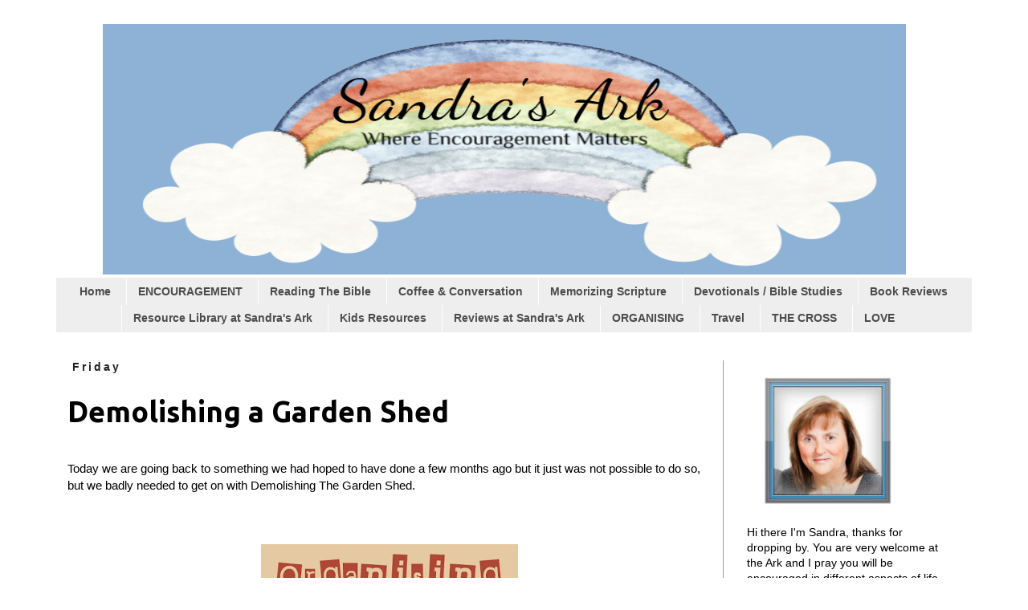

--- FILE ---
content_type: text/html; charset=UTF-8
request_url: https://www.sandrasark.com/2014/09/demolishing-garden-shed.html
body_size: 26748
content:
<!DOCTYPE html>
<html class='v2' dir='ltr' xmlns='http://www.w3.org/1999/xhtml' xmlns:b='http://www.google.com/2005/gml/b' xmlns:data='http://www.google.com/2005/gml/data' xmlns:expr='http://www.google.com/2005/gml/expr'>
<head>
<link href='https://www.blogger.com/static/v1/widgets/335934321-css_bundle_v2.css' rel='stylesheet' type='text/css'/>
<meta content='D12D2B08D989EA6E379758FE93446047' name='msvalidate.01'/>
<link href='//apps.shareaholic.com' rel='dns-prefetch'/>
<link href='//grace.shareaholic.com' rel='dns-prefetch'/>
<link href='//analytics.shareaholic.com' rel='dns-prefetch'/>
<link href='//recs.shareaholic.com' rel='dns-prefetch'/>
<link href='//partner.shareaholic.com' rel='dns-prefetch'/>
<link as='script' href='//apps.shareaholic.com/assets/pub/shareaholic.js' rel='preload'/>
<script async='async' data-cfasync='false' data-shr-siteid='32c91cb6f991d4d1b4486f63f13eff4d' src='//apps.shareaholic.com/assets/pub/shareaholic.js' type='text/javascript'></script>
<meta content='17189f8842d01299e93e003d81a7dae6' name='p:domain_verify'/>
<meta content='width=1100' name='viewport'/>
<meta content='text/html; charset=UTF-8' http-equiv='Content-Type'/>
<meta content='blogger' name='generator'/>
<link href='https://www.sandrasark.com/favicon.ico' rel='icon' type='image/x-icon'/>
<link href='https://www.sandrasark.com/2014/09/demolishing-garden-shed.html' rel='canonical'/>
<link rel="alternate" type="application/atom+xml" title="Sandra&#39;s Ark - Atom" href="https://www.sandrasark.com/feeds/posts/default" />
<link rel="alternate" type="application/rss+xml" title="Sandra&#39;s Ark - RSS" href="https://www.sandrasark.com/feeds/posts/default?alt=rss" />
<link rel="service.post" type="application/atom+xml" title="Sandra&#39;s Ark - Atom" href="https://www.blogger.com/feeds/4852358177788566385/posts/default" />

<link rel="alternate" type="application/atom+xml" title="Sandra&#39;s Ark - Atom" href="https://www.sandrasark.com/feeds/428001445937993349/comments/default" />
<!--Can't find substitution for tag [blog.ieCssRetrofitLinks]-->
<link href='https://blogger.googleusercontent.com/img/b/R29vZ2xl/AVvXsEi7OfQ3UgcD90cGb495QXC-7V1Y7Kis-RhUPGWImr7sOpwTXZtSonotNTGuU4AQVoDYOdxbju8bRK7HPjEDTF2Ldpu01A7Fk3Jyx15HAUFF4tO-RHzvb3NbhYTseceSz5nZiqBxXrrBJjQ/s320/Organising+My+Home+Square+title+pic++600x600.jpg' rel='image_src'/>
<meta content='https://www.sandrasark.com/2014/09/demolishing-garden-shed.html' property='og:url'/>
<meta content='Demolishing a Garden Shed ' property='og:title'/>
<meta content='Sandra&#39;s Ark is a Blog of Christian Encouragement in your Heart and in your Home with a welcome to all women and some fun along the way.' property='og:description'/>
<meta content='https://blogger.googleusercontent.com/img/b/R29vZ2xl/AVvXsEi7OfQ3UgcD90cGb495QXC-7V1Y7Kis-RhUPGWImr7sOpwTXZtSonotNTGuU4AQVoDYOdxbju8bRK7HPjEDTF2Ldpu01A7Fk3Jyx15HAUFF4tO-RHzvb3NbhYTseceSz5nZiqBxXrrBJjQ/w1200-h630-p-k-no-nu/Organising+My+Home+Square+title+pic++600x600.jpg' property='og:image'/>
<title>Sandra's Ark: Demolishing a Garden Shed </title>
<!-- Shareaholic Content Tags -->
<meta content='Sandra&#39;s Ark' name='shareaholic:site_name'/>
<meta content='https://blogger.googleusercontent.com/img/b/R29vZ2xl/AVvXsEi7OfQ3UgcD90cGb495QXC-7V1Y7Kis-RhUPGWImr7sOpwTXZtSonotNTGuU4AQVoDYOdxbju8bRK7HPjEDTF2Ldpu01A7Fk3Jyx15HAUFF4tO-RHzvb3NbhYTseceSz5nZiqBxXrrBJjQ/s320/Organising+My+Home+Square+title+pic++600x600.jpg' name='shareaholic:image'/>
<meta content='https://www.sandrasark.com/2014/09/demolishing-garden-shed.html' name='shareaholic:url'/>
<meta content='item' name='shareaholic:keywords'/>
<!-- Shareaholic Content Tags End -->
<!-- Google Tag Manager -->
<script>(function(w,d,s,l,i){w[l]=w[l]||[];w[l].push({'gtm.start':
new Date().getTime(),event:'gtm.js'});var f=d.getElementsByTagName(s)[0],
j=d.createElement(s),dl=l!='dataLayer'?'&l='+l:'';j.async=true;j.src=
'https://www.googletagmanager.com/gtm.js?id='+i+dl;f.parentNode.insertBefore(j,f);
})(window,document,'script','dataLayer','GTM-5SZBFLS');</script>
<!-- End Google Tag Manager -->
<!-- Google tag (gtag.js) -->
<script async='async' src='https://www.googletagmanager.com/gtag/js?id=G-6Z06QZCX0R'></script>
<script>
  window.dataLayer = window.dataLayer || [];
  function gtag(){dataLayer.push(arguments);}
  gtag('js', new Date());

  gtag('config', 'G-6Z06QZCX0R');
</script>
<!-- Google tag (gtag.js) -->
<script async='async' src='https://www.googletagmanager.com/gtag/js?id=UA-47158595-1'></script>
<script>
  window.dataLayer = window.dataLayer || [];
  function gtag(){dataLayer.push(arguments);}
  gtag('js', new Date());

  gtag('config', 'UA-47158595-1');
</script>
<style type='text/css'>@font-face{font-family:'Ubuntu';font-style:normal;font-weight:700;font-display:swap;src:url(//fonts.gstatic.com/s/ubuntu/v21/4iCv6KVjbNBYlgoCxCvjvWyNPYZvg7UI.woff2)format('woff2');unicode-range:U+0460-052F,U+1C80-1C8A,U+20B4,U+2DE0-2DFF,U+A640-A69F,U+FE2E-FE2F;}@font-face{font-family:'Ubuntu';font-style:normal;font-weight:700;font-display:swap;src:url(//fonts.gstatic.com/s/ubuntu/v21/4iCv6KVjbNBYlgoCxCvjtGyNPYZvg7UI.woff2)format('woff2');unicode-range:U+0301,U+0400-045F,U+0490-0491,U+04B0-04B1,U+2116;}@font-face{font-family:'Ubuntu';font-style:normal;font-weight:700;font-display:swap;src:url(//fonts.gstatic.com/s/ubuntu/v21/4iCv6KVjbNBYlgoCxCvjvGyNPYZvg7UI.woff2)format('woff2');unicode-range:U+1F00-1FFF;}@font-face{font-family:'Ubuntu';font-style:normal;font-weight:700;font-display:swap;src:url(//fonts.gstatic.com/s/ubuntu/v21/4iCv6KVjbNBYlgoCxCvjs2yNPYZvg7UI.woff2)format('woff2');unicode-range:U+0370-0377,U+037A-037F,U+0384-038A,U+038C,U+038E-03A1,U+03A3-03FF;}@font-face{font-family:'Ubuntu';font-style:normal;font-weight:700;font-display:swap;src:url(//fonts.gstatic.com/s/ubuntu/v21/4iCv6KVjbNBYlgoCxCvjvmyNPYZvg7UI.woff2)format('woff2');unicode-range:U+0100-02BA,U+02BD-02C5,U+02C7-02CC,U+02CE-02D7,U+02DD-02FF,U+0304,U+0308,U+0329,U+1D00-1DBF,U+1E00-1E9F,U+1EF2-1EFF,U+2020,U+20A0-20AB,U+20AD-20C0,U+2113,U+2C60-2C7F,U+A720-A7FF;}@font-face{font-family:'Ubuntu';font-style:normal;font-weight:700;font-display:swap;src:url(//fonts.gstatic.com/s/ubuntu/v21/4iCv6KVjbNBYlgoCxCvjsGyNPYZvgw.woff2)format('woff2');unicode-range:U+0000-00FF,U+0131,U+0152-0153,U+02BB-02BC,U+02C6,U+02DA,U+02DC,U+0304,U+0308,U+0329,U+2000-206F,U+20AC,U+2122,U+2191,U+2193,U+2212,U+2215,U+FEFF,U+FFFD;}</style>
<style id='page-skin-1' type='text/css'><!--
/*
-----------------------------------------------
Blogger Template Style
Name:     Simple
Designer: Josh Peterson
URL:      www.noaesthetic.com
----------------------------------------------- */
/* Variable definitions
====================
<Variable name="keycolor" description="Main Color" type="color" default="#66bbdd"/>
<Group description="Page Text" selector="body">
<Variable name="body.font" description="Font" type="font"
default="normal normal 12px Arial, Tahoma, Helvetica, FreeSans, sans-serif"/>
<Variable name="body.text.color" description="Text Color" type="color" default="#222222"/>
</Group>
<Group description="Backgrounds" selector=".body-fauxcolumns-outer">
<Variable name="body.background.color" description="Outer Background" type="color" default="#66bbdd"/>
<Variable name="content.background.color" description="Main Background" type="color" default="#ffffff"/>
<Variable name="header.background.color" description="Header Background" type="color" default="transparent"/>
</Group>
<Group description="Links" selector=".main-outer">
<Variable name="link.color" description="Link Color" type="color" default="#2288bb"/>
<Variable name="link.visited.color" description="Visited Color" type="color" default="#888888"/>
<Variable name="link.hover.color" description="Hover Color" type="color" default="#33aaff"/>
</Group>
<Group description="Blog Title" selector=".header h1">
<Variable name="header.font" description="Font" type="font"
default="normal normal 60px Arial, Tahoma, Helvetica, FreeSans, sans-serif"/>
<Variable name="header.text.color" description="Title Color" type="color" default="#3399bb" />
</Group>
<Group description="Blog Description" selector=".header .description">
<Variable name="description.text.color" description="Description Color" type="color"
default="#777777" />
</Group>
<Group description="Tabs Text" selector=".tabs-inner .widget li a">
<Variable name="tabs.font" description="Font" type="font"
default="normal normal 14px Arial, Tahoma, Helvetica, FreeSans, sans-serif"/>
<Variable name="tabs.text.color" description="Text Color" type="color" default="#999999"/>
<Variable name="tabs.selected.text.color" description="Selected Color" type="color" default="#000000"/>
</Group>
<Group description="Tabs Background" selector=".tabs-outer .PageList">
<Variable name="tabs.background.color" description="Background Color" type="color" default="#f5f5f5"/>
<Variable name="tabs.selected.background.color" description="Selected Color" type="color" default="#eeeeee"/>
</Group>
<Group description="Post Title" selector="h3.post-title, .comments h4">
<Variable name="post.title.font" description="Font" type="font"
default="normal normal 22px Arial, Tahoma, Helvetica, FreeSans, sans-serif"/>
</Group>
<Group description="Date Header" selector=".date-header">
<Variable name="date.header.color" description="Text Color" type="color"
default="#000000"/>
<Variable name="date.header.background.color" description="Background Color" type="color"
default="transparent"/>
</Group>
<Group description="Post Footer" selector=".post-footer">
<Variable name="post.footer.text.color" description="Text Color" type="color" default="#666666"/>
<Variable name="post.footer.background.color" description="Background Color" type="color"
default="#f9f9f9"/>
<Variable name="post.footer.border.color" description="Shadow Color" type="color" default="#eeeeee"/>
</Group>
<Group description="Gadgets" selector="h2">
<Variable name="widget.title.font" description="Title Font" type="font"
default="normal bold 11px Arial, Tahoma, Helvetica, FreeSans, sans-serif"/>
<Variable name="widget.title.text.color" description="Title Color" type="color" default="#000000"/>
<Variable name="widget.alternate.text.color" description="Alternate Color" type="color" default="#999999"/>
</Group>
<Group description="Images" selector=".main-inner">
<Variable name="image.background.color" description="Background Color" type="color" default="#ffffff"/>
<Variable name="image.border.color" description="Border Color" type="color" default="#eeeeee"/>
<Variable name="image.text.color" description="Caption Text Color" type="color" default="#000000"/>
</Group>
<Group description="Accents" selector=".content-inner">
<Variable name="body.rule.color" description="Separator Line Color" type="color" default="#eeeeee"/>
<Variable name="tabs.border.color" description="Tabs Border Color" type="color" default="#999999"/>
</Group>
<Variable name="body.background" description="Body Background" type="background"
color="#ffffff" default="$(color) none repeat scroll top left"/>
<Variable name="body.background.override" description="Body Background Override" type="string" default=""/>
<Variable name="body.background.gradient.cap" description="Body Gradient Cap" type="url"
default="url(//www.blogblog.com/1kt/simple/gradients_light.png)"/>
<Variable name="body.background.gradient.tile" description="Body Gradient Tile" type="url"
default="url(//www.blogblog.com/1kt/simple/body_gradient_tile_light.png)"/>
<Variable name="content.background.color.selector" description="Content Background Color Selector" type="string" default=".content-inner"/>
<Variable name="content.padding" description="Content Padding" type="length" default="10px"/>
<Variable name="content.padding.horizontal" description="Content Horizontal Padding" type="length" default="10px"/>
<Variable name="content.shadow.spread" description="Content Shadow Spread" type="length" default="40px"/>
<Variable name="content.shadow.spread.webkit" description="Content Shadow Spread (WebKit)" type="length" default="5px"/>
<Variable name="content.shadow.spread.ie" description="Content Shadow Spread (IE)" type="length" default="10px"/>
<Variable name="main.border.width" description="Main Border Width" type="length" default="0"/>
<Variable name="header.background.gradient" description="Header Gradient" type="url" default="none"/>
<Variable name="header.shadow.offset.left" description="Header Shadow Offset Left" type="length" default="-1px"/>
<Variable name="header.shadow.offset.top" description="Header Shadow Offset Top" type="length" default="-1px"/>
<Variable name="header.shadow.spread" description="Header Shadow Spread" type="length" default="1px"/>
<Variable name="header.padding" description="Header Padding" type="length" default="30px"/>
<Variable name="header.border.size" description="Header Border Size" type="length" default="1px"/>
<Variable name="header.bottom.border.size" description="Header Bottom Border Size" type="length" default="1px"/>
<Variable name="header.border.horizontalsize" description="Header Horizontal Border Size" type="length" default="0"/>
<Variable name="description.text.size" description="Description Text Size" type="string" default="140%"/>
<Variable name="tabs.margin.top" description="Tabs Margin Top" type="length" default="0" />
<Variable name="tabs.margin.side" description="Tabs Side Margin" type="length" default="30px" />
<Variable name="tabs.background.gradient" description="Tabs Background Gradient" type="url"
default="url(//www.blogblog.com/1kt/simple/gradients_light.png)"/>
<Variable name="tabs.border.width" description="Tabs Border Width" type="length" default="1px"/>
<Variable name="tabs.bevel.border.width" description="Tabs Bevel Border Width" type="length" default="1px"/>
<Variable name="date.header.padding" description="Date Header Padding" type="string" default="inherit"/>
<Variable name="date.header.letterspacing" description="Date Header Letter Spacing" type="string" default="inherit"/>
<Variable name="date.header.margin" description="Date Header Margin" type="string" default="inherit"/>
<Variable name="post.margin.bottom" description="Post Bottom Margin" type="length" default="25px"/>
<Variable name="image.border.small.size" description="Image Border Small Size" type="length" default="2px"/>
<Variable name="image.border.large.size" description="Image Border Large Size" type="length" default="5px"/>
<Variable name="page.width.selector" description="Page Width Selector" type="string" default=".region-inner"/>
<Variable name="page.width" description="Page Width" type="string" default="auto"/>
<Variable name="main.section.margin" description="Main Section Margin" type="length" default="15px"/>
<Variable name="main.padding" description="Main Padding" type="length" default="15px"/>
<Variable name="main.padding.top" description="Main Padding Top" type="length" default="30px"/>
<Variable name="main.padding.bottom" description="Main Padding Bottom" type="length" default="30px"/>
<Variable name="paging.background"
color="#ffffff"
description="Background of blog paging area" type="background"
default="transparent none no-repeat scroll top center"/>
<Variable name="footer.bevel" description="Bevel border length of footer" type="length" default="0"/>
<Variable name="mobile.background.overlay" description="Mobile Background Overlay" type="string"
default="transparent none repeat scroll top left"/>
<Variable name="mobile.background.size" description="Mobile Background Size" type="string" default="auto"/>
<Variable name="mobile.button.color" description="Mobile Button Color" type="color" default="#ffffff" />
<Variable name="startSide" description="Side where text starts in blog language" type="automatic" default="left"/>
<Variable name="endSide" description="Side where text ends in blog language" type="automatic" default="right"/>
*/
/* Content
----------------------------------------------- */
body {
font: normal normal 14px Verdana, Geneva, sans-serif;
color: #000000;
background: #ffffff none repeat scroll top left;
padding: 0 0 0 0;
}
html body .region-inner {
min-width: 0;
max-width: 100%;
width: auto;
}
a:link {
text-decoration:none;
color: #6ea1bb;
}
a:visited {
text-decoration:none;
color: #6ea1bb;
}
a:hover {
text-decoration:underline;
color: #777777;
}
.body-fauxcolumn-outer .fauxcolumn-inner {
background: transparent url(//www.blogblog.com/1kt/simple/body_gradient_tile_light.png) repeat scroll top left;
_background-image: none;
}
.body-fauxcolumn-outer .cap-top {
position: absolute;
z-index: 1;
height: 400px;
width: 100%;
background: #ffffff none repeat scroll top left;
}
.body-fauxcolumn-outer .cap-top .cap-left {
width: 100%;
background: transparent url(//www.blogblog.com/1kt/simple/gradients_light.png) repeat-x scroll top left;
_background-image: none;
}
.content-outer {
-moz-box-shadow: 0 0 0 rgba(0, 0, 0, .15);
-webkit-box-shadow: 0 0 0 rgba(0, 0, 0, .15);
-goog-ms-box-shadow: 0 0 0 #333333;
box-shadow: 0 0 0 rgba(0, 0, 0, .15);
margin-bottom: 1px;
}
.content-inner {
padding: 10px 40px;
}
.content-inner {
background-color: #ffffff;
}
/* Header
----------------------------------------------- */
.header-outer {
background: transparent none repeat-x scroll 0 -400px;
_background-image: none;
}
.Header h1 {
font: normal normal 40px 'Trebuchet MS',Trebuchet,Verdana,sans-serif;
color: #6ea1bb;
text-shadow: 0 0 0 rgba(0, 0, 0, .2);
}
.Header h1 a {
color: #6ea1bb;
}
.Header .description {
font-size: 18px;
color: #777777;
}
.header-inner .Header .titlewrapper {
padding: 22px 0;
}
.header-inner .Header .descriptionwrapper {
padding: 0 0;
}
/* Tabs
----------------------------------------------- */
.tabs-inner .section:first-child {
border-top: 0 solid transparent;
}
.tabs-inner .section:first-child ul {
margin-top: -1px;
border-top: 1px solid transparent;
border-left: 1px solid transparent;
border-right: 1px solid transparent;
}
.tabs-inner .widget ul {
background: #eeeeee none repeat-x scroll 0 -800px;
_background-image: none;
border-bottom: 1px solid transparent;
margin-top: 0;
margin-left: -30px;
margin-right: -30px;
}
.tabs-inner .widget li a {
display: inline-block;
padding: .6em 1em;
font: normal bold 14px 'Trebuchet MS', Trebuchet, sans-serif;
color: #4c4c4c;
border-left: 1px solid #ffffff;
border-right: 1px solid transparent;
}
.tabs-inner .widget li:first-child a {
border-left: none;
}
.tabs-inner .widget li.selected a, .tabs-inner .widget li a:hover {
color: #000000;
background-color: #999999;
text-decoration: none;
}
/* Columns
----------------------------------------------- */
.main-outer {
border-top: 0 solid #999999;
}
.fauxcolumn-left-outer .fauxcolumn-inner {
border-right: 1px solid #999999;
}
.fauxcolumn-right-outer .fauxcolumn-inner {
border-left: 1px solid #999999;
}
/* Headings
----------------------------------------------- */
h2 {
margin: 0 0 1em 0;
font: normal bold 14px 'Trebuchet MS', Trebuchet, sans-serif;
color: #8b8b8b;
}
/* Widgets
----------------------------------------------- */
.widget .zippy {
color: #6ea1bb;
text-shadow: 2px 2px 1px rgba(0, 0, 0, .1);
}
.widget .popular-posts ul {
list-style: none;
}
/* Posts
----------------------------------------------- */
.date-header span {
background-color: transparent;
color: #222222;
padding: 0.4em;
letter-spacing: 3px;
margin: inherit;
}
.main-inner {
padding-top: 35px;
padding-bottom: 65px;
}
.main-inner .column-center-inner {
padding: 0 0;
}
.main-inner .column-center-inner .section {
margin: 0 1em;
}
.post {
margin: 0 0 45px 0;
}
h3.post-title, .comments h4 {
font: normal bold 36px Ubuntu;
margin: .75em 0 0;
}
.post-body {
font-size: 110%;
line-height: 1.4;
position: relative;
}
.post-body img, .post-body .tr-caption-container, .Profile img, .Image img,
.BlogList .item-thumbnail img {
padding: 2px;
background: #ffffff;
border: 1px solid #eeeeee;
-moz-box-shadow: 1px 1px 5px rgba(0, 0, 0, .1);
-webkit-box-shadow: 1px 1px 5px rgba(0, 0, 0, .1);
box-shadow: 1px 1px 5px rgba(0, 0, 0, .1);
}
.post-body img, .post-body .tr-caption-container {
padding: 5px;
}
.post-body .tr-caption-container {
color: #222222;
}
.post-body .tr-caption-container img {
padding: 0;
background: transparent;
border: none;
-moz-box-shadow: 0 0 0 rgba(0, 0, 0, .1);
-webkit-box-shadow: 0 0 0 rgba(0, 0, 0, .1);
box-shadow: 0 0 0 rgba(0, 0, 0, .1);
}
.post-header {
margin: 0 0 1.5em;
line-height: 1.6;
font-size: 90%;
}
.post-footer {
margin: 20px -2px 0;
padding: 5px 10px;
color: #4c4c4c;
background-color: #eeeeee;
border-bottom: 1px solid #eeeeee;
line-height: 1.6;
font-size: 90%;
}
#comments .comment-author {
padding-top: 1.5em;
border-top: 1px solid #999999;
background-position: 0 1.5em;
}
#comments .comment-author:first-child {
padding-top: 0;
border-top: none;
}
.avatar-image-container {
margin: .2em 0 0;
}
#comments .avatar-image-container img {
border: 1px solid #eeeeee;
}
/* Comments
----------------------------------------------- */
.comments .comments-content .icon.blog-author {
background-repeat: no-repeat;
background-image: url([data-uri]);
}
.comments .comments-content .loadmore a {
border-top: 1px solid #6ea1bb;
border-bottom: 1px solid #6ea1bb;
}
.comments .comment-thread.inline-thread {
background-color: #eeeeee;
}
.comments .continue {
border-top: 2px solid #6ea1bb;
}
/* Accents
---------------------------------------------- */
.section-columns td.columns-cell {
border-left: 1px solid #999999;
}
.blog-pager {
background: transparent url(//www.blogblog.com/1kt/simple/paging_dot.png) repeat-x scroll top center;
}
.blog-pager-older-link, .home-link,
.blog-pager-newer-link {
background-color: #ffffff;
padding: 5px;
}
.footer-outer {
border-top: 1px dashed #bbbbbb;
}
/* Mobile
----------------------------------------------- */
body.mobile  {
background-size: auto;
}
.mobile .body-fauxcolumn-outer {
background: transparent none repeat scroll top left;
}
.mobile .body-fauxcolumn-outer .cap-top {
background-size: 100% auto;
}
.mobile .content-outer {
-webkit-box-shadow: 0 0 3px rgba(0, 0, 0, .15);
box-shadow: 0 0 3px rgba(0, 0, 0, .15);
}
body.mobile .AdSense {
margin: 0 -0;
}
.mobile .tabs-inner .widget ul {
margin-left: 0;
margin-right: 0;
}
.mobile .post {
margin: 0;
}
.mobile .main-inner .column-center-inner .section {
margin: 0;
}
.mobile .date-header span {
padding: 0.1em 10px;
margin: 0 -10px;
}
.mobile h3.post-title {
margin: 0;
}
.mobile .blog-pager {
background: transparent none no-repeat scroll top center;
}
.mobile .footer-outer {
border-top: none;
}
.mobile .main-inner, .mobile .footer-inner {
background-color: #ffffff;
}
.mobile-index-contents {
color: #000000;
}
.mobile-link-button {
background-color: #6ea1bb;
}
.mobile-link-button a:link, .mobile-link-button a:visited {
color: #ffffff;
}
.mobile .tabs-inner .section:first-child {
border-top: none;
}
.mobile .tabs-inner .PageList .widget-content {
background-color: #999999;
color: #000000;
border-top: 1px solid transparent;
border-bottom: 1px solid transparent;
}
.mobile .tabs-inner .PageList .widget-content .pagelist-arrow {
border-left: 1px solid transparent;
}
.post-body img, .post-body .tr-caption-container, .Profile img, .Image img,
.BlogList .item-thumbnail img {
padding: 0 !important;
border: none !important;
background: none !important;
-moz-box-shadow: 0px 0px 0px transparent !important;
-webkit-box-shadow: 0px 0px 0px transparent !important;
box-shadow: 0px 0px 0px transparent !important;
}
.tweetable {
background: url(https://blogger.googleusercontent.com/img/b/R29vZ2xl/AVvXsEipERAWQa7TRnjx3o8GyQDdmRDsrVAhW7WrX-JVrYy3RVkud0E3uZxhjn7PQEp5PHUZde02SW3bmK6q4Gyt6Qfm2fklepeETFGyBhnNUBgkgi5KaebFX1B-4kM8g117I9f99D1XSyNr1GIH/s800/Twitter_logo_white_1.png) 1% 10% no-repeat rgb(159, 196, 221);
padding: 1em 1em;
max-width: 600px;
margin: 20px auto;
font-family: sans-serif;
font-weight: lighter;
font-size: 1.3em;
}
.tweetable:before {
display: inline-block;
text-decoration: none;
content: 'Tweet it!   ';
padding-left: 40px;
padding-right: 30px;
}
a.tweet-link {
color: white;
}
#HTML9 {
margin-top: -40px;
margin-left: 5px;
}
/* BloggerSentral Recent Posts Image Gallery CSS Start */
.bsrp-gallery {padding:10px; clear:both;}
.bsrp-gallery:after {content: "";display: table;clear: both;}
.bsrp-gallery .bs-item a {position: relative;float:left;margin: 0 15px 15px 0 !important;text-decoration:none;}
.bsrp-gallery .bs-item .ptitle {background: rgba(0, 0, 0, 0.5); background: #7f7f7f\9; display: block; clear: left; font-size: 11px; line-height:1.3em; height: 2.6em; position: absolute; text-align: left; bottom: 10%; color:#fff; padding:2px 5px; word-wrap: break-word; overflow:hidden;}
.bsrp-gallery a img {background: #eee; float: left; padding: 5px; box-shadow: 1px 1px 3px rgba(0, 0, 0, 0.5); -moz-box-shadow: 1px 1px 3px rgba(0, 0, 0, 0.5); -webkit-box-shadow: 1px 1px 3px rgba(0, 0, 0, 0.5); transition: background-color 0.4s; -webkit-transition: background-color 0.4s; -moz-transition: background-color 0.4s;}
.bsrp-gallery a:hover img {background: #ee7e22;}
/* BloggerSentral Recent Posts Image Gallery CSS End */
.PageList {text-align:center !important;}
.PageList li {display:inline !important; float:none !important;}
--></style>
<style id='template-skin-1' type='text/css'><!--
body {
min-width: 1220px;
}
.content-outer, .content-fauxcolumn-outer, .region-inner {
min-width: 1220px;
max-width: 1220px;
_width: 1220px;
}
.main-inner .columns {
padding-left: 0;
padding-right: 310px;
}
.main-inner .fauxcolumn-center-outer {
left: 0;
right: 310px;
/* IE6 does not respect left and right together */
_width: expression(this.parentNode.offsetWidth -
parseInt("0") -
parseInt("310px") + 'px');
}
.main-inner .fauxcolumn-left-outer {
width: 0;
}
.main-inner .fauxcolumn-right-outer {
width: 310px;
}
.main-inner .column-left-outer {
width: 0;
right: 100%;
margin-left: -0;
}
.main-inner .column-right-outer {
width: 310px;
margin-right: -310px;
}
#layout {
min-width: 0;
}
#layout .content-outer {
min-width: 0;
width: 800px;
}
#layout .region-inner {
min-width: 0;
width: auto;
}
--></style>
<script async='async' charset='utf-8' src='//my.hellobar.com/01cb928184cef5f081d38d51426ef66a48499fb9.js' type='text/javascript'></script>
<script>
// Blogger Recent Posts Gallery by Bloggersentral.com
// Tutorial at http://www.bloggersentral.com/2013/05/recent-posts-image-gallery-for-blogger.html 
// Free to use or share, but please keep this notice intact.
//<![CDATA[
function bsrpGallery(root) {
    var entries = root.feed.entry || [];
    var html = ['<div class="bsrp-gallery nopin" title="Get this from BloggerSentral.com">'];
    for (var i = 0; i < entries.length; ++i) {
        var post = entries[i];
        var postTitle = post.title.$t;
        var orgImgUrl = post.media$thumbnail ? post.media$thumbnail.url : 'https://blogger.googleusercontent.com/img/b/R29vZ2xl/AVvXsEgTucal9I_b6p-lzOBMaolTLc_W_ztrWgTSYdGMQG7AXRbJ6p-ODHQVES3IAFmXkdAXmKACBR0pcCFYQWukf9mg8qLMJ0yxoeSAaeJYGpyq0rcI6V940fVN2T3ePyByECfTQ2TsacMlZiXd/s72-c/default+image.png';
        var newImgUrl = orgImgUrl.replace('s72-c', 's' + bsrpg_thumbSize + '-c');
        var links = post.link || [];
        for (var j = 0; j < links.length; ++j) {
            if (links[j].rel == 'alternate') break;
        }
        var postUrl = links[j].href;
        var imgTag = '<img src="' + newImgUrl + '" width="' + bsrpg_thumbSize + '" height="' + bsrpg_thumbSize + '"/>';
        var pTitle = bsrpg_showTitle ? '<span class="ptitle">' + postTitle + '</span>' : '';
        var item = '<a href="' + postUrl + '" target="_blank" title="' + postTitle + '">' + imgTag + pTitle + '</a>';
        html.push('<div class="bs-item">', item, '</div>');
    }
    html.push('</div>');
    document.write(html.join(""));
}
//]]>
</script>
<script async='async' charset='utf-8' src='//my.hellobar.com/01cb928184cef5f081d38d51426ef66a48499fb9.js' type='text/javascript'></script>
<link href='https://www.blogger.com/dyn-css/authorization.css?targetBlogID=4852358177788566385&amp;zx=e16320f2-c5c9-44de-9d7d-4d8b4af0c346' media='none' onload='if(media!=&#39;all&#39;)media=&#39;all&#39;' rel='stylesheet'/><noscript><link href='https://www.blogger.com/dyn-css/authorization.css?targetBlogID=4852358177788566385&amp;zx=e16320f2-c5c9-44de-9d7d-4d8b4af0c346' rel='stylesheet'/></noscript>
<meta name='google-adsense-platform-account' content='ca-host-pub-1556223355139109'/>
<meta name='google-adsense-platform-domain' content='blogspot.com'/>

</head>
<!-- Google Tag Manager (noscript) -->
<noscript><iframe height='0' src='https://www.googletagmanager.com/ns.html?id=GTM-5SZBFLS' style='display:none;visibility:hidden' width='0'></iframe></noscript>
<!-- End Google Tag Manager (noscript) -->
<body class='loading'>
<div class='navbar no-items section' id='navbar'>
</div>
<div class='body-fauxcolumns'>
<div class='fauxcolumn-outer body-fauxcolumn-outer'>
<div class='cap-top'>
<div class='cap-left'></div>
<div class='cap-right'></div>
</div>
<div class='fauxborder-left'>
<div class='fauxborder-right'></div>
<div class='fauxcolumn-inner'>
</div>
</div>
<div class='cap-bottom'>
<div class='cap-left'></div>
<div class='cap-right'></div>
</div>
</div>
</div>
<div class='content'>
<div class='content-fauxcolumns'>
<div class='fauxcolumn-outer content-fauxcolumn-outer'>
<div class='cap-top'>
<div class='cap-left'></div>
<div class='cap-right'></div>
</div>
<div class='fauxborder-left'>
<div class='fauxborder-right'></div>
<div class='fauxcolumn-inner'>
</div>
</div>
<div class='cap-bottom'>
<div class='cap-left'></div>
<div class='cap-right'></div>
</div>
</div>
</div>
<div class='content-outer'>
<div class='content-cap-top cap-top'>
<div class='cap-left'></div>
<div class='cap-right'></div>
</div>
<div class='fauxborder-left content-fauxborder-left'>
<div class='fauxborder-right content-fauxborder-right'></div>
<div class='content-inner'>
<header>
<div class='header-outer'>
<div class='header-cap-top cap-top'>
<div class='cap-left'></div>
<div class='cap-right'></div>
</div>
<div class='fauxborder-left header-fauxborder-left'>
<div class='fauxborder-right header-fauxborder-right'></div>
<div class='region-inner header-inner'>
<div class='header section' id='header'><div class='widget HTML' data-version='1' id='HTML9'>
<div class='widget-content'>
<div class="separator" style="clear: both; text-align: center;">
<a href="https://blogger.googleusercontent.com/img/b/R29vZ2xl/AVvXsEi3gCpKWHq_sYOP4od-_TXONr8Vk9Kwt4Ag3gh9m8l8mi8W9ZQwk6W8tksJCghtr7vyXeaazQAQTZTO6w4b-EQ3LF7QpSpAN8AOn9uYNu0tijC57MDzwAXUINKjVHVnrgaGVsNayZH6LFU/s1600/Sandra%2527s+Ark+where+encouragement+matters+Blog+Header+pic+pic+1000x312.png" imageanchor="1" style="margin-left: 1em; margin-right: 1em;"><img border="0" data-original-height="312" data-original-width="1000" src="https://blogger.googleusercontent.com/img/b/R29vZ2xl/AVvXsEi3gCpKWHq_sYOP4od-_TXONr8Vk9Kwt4Ag3gh9m8l8mi8W9ZQwk6W8tksJCghtr7vyXeaazQAQTZTO6w4b-EQ3LF7QpSpAN8AOn9uYNu0tijC57MDzwAXUINKjVHVnrgaGVsNayZH6LFU/s1600/Sandra%2527s+Ark+where+encouragement+matters+Blog+Header+pic+pic+1000x312.png" /></a></div>




<script type="text/javascript" src="//downloads.mailchimp.com/js/signup-forms/popup/unique-methods/embed.js" data-dojo-config="usePlainJson: true, isDebug: false"></script><script type="text/javascript">window.dojoRequire(["mojo/signup-forms/Loader"], function(L) { L.start({"baseUrl":"mc.us18.list-manage.com","uuid":"69998ae8b949c67bb9ea6d6ea","lid":"312289042a","uniqueMethods":true}) })</script>
</div>
<div class='clear'></div>
</div></div>
</div>
</div>
<div class='header-cap-bottom cap-bottom'>
<div class='cap-left'></div>
<div class='cap-right'></div>
</div>
</div>
</header>
<div class='tabs-outer'>
<div class='tabs-cap-top cap-top'>
<div class='cap-left'></div>
<div class='cap-right'></div>
</div>
<div class='fauxborder-left tabs-fauxborder-left'>
<div class='fauxborder-right tabs-fauxborder-right'></div>
<div class='region-inner tabs-inner'>
<div class='tabs section' id='crosscol'><div class='widget PageList' data-version='1' id='PageList1'>
<h2>Pages</h2>
<div class='widget-content'>
<ul>
<li>
<a href='https://www.sandrasark.com/'>Home</a>
</li>
<li>
<a href='https://www.sandrasark.com/p/encouragement.html'>ENCOURAGEMENT</a>
</li>
<li>
<a href='https://www.sandrasark.com/p/reading-bible.html'>Reading The Bible</a>
</li>
<li>
<a href='https://www.sandrasark.com/p/coffee-conversation.html'>Coffee &amp; Conversation</a>
</li>
<li>
<a href='https://www.sandrasark.com/p/memorizing-scripture.html'>Memorizing Scripture</a>
</li>
<li>
<a href='https://www.sandrasark.com/p/devotionals-bible-studies.html'>Devotionals / Bible Studies</a>
</li>
<li>
<a href='https://www.sandrasark.com/p/my-book-reviews.html'>Book Reviews</a>
</li>
<li>
<a href='https://www.sandrasark.com/p/free-printables.html'>Resource Library at Sandra's Ark</a>
</li>
<li>
<a href='https://www.sandrasark.com/p/kids-resources.html'>Kids Resources</a>
</li>
<li>
<a href='https://www.sandrasark.com/p/reviews_1.html'>Reviews at Sandra's Ark</a>
</li>
<li>
<a href='https://www.sandrasark.com/p/organising.html'>ORGANISING</a>
</li>
<li>
<a href='https://www.sandrasark.com/p/gallery-test-travel.html'>Travel</a>
</li>
<li>
<a href='https://www.sandrasark.com/p/the-cross.html'>THE CROSS</a>
</li>
<li>
<a href='https://www.sandrasark.com/p/love.html'>LOVE</a>
</li>
</ul>
<div class='clear'></div>
</div>
</div></div>
<div class='tabs no-items section' id='crosscol-overflow'></div>
</div>
</div>
<div class='tabs-cap-bottom cap-bottom'>
<div class='cap-left'></div>
<div class='cap-right'></div>
</div>
</div>
<div class='main-outer'>
<div class='main-cap-top cap-top'>
<div class='cap-left'></div>
<div class='cap-right'></div>
</div>
<div class='fauxborder-left main-fauxborder-left'>
<div class='fauxborder-right main-fauxborder-right'></div>
<div class='region-inner main-inner'>
<div class='columns fauxcolumns'>
<div class='fauxcolumn-outer fauxcolumn-center-outer'>
<div class='cap-top'>
<div class='cap-left'></div>
<div class='cap-right'></div>
</div>
<div class='fauxborder-left'>
<div class='fauxborder-right'></div>
<div class='fauxcolumn-inner'>
</div>
</div>
<div class='cap-bottom'>
<div class='cap-left'></div>
<div class='cap-right'></div>
</div>
</div>
<div class='fauxcolumn-outer fauxcolumn-left-outer'>
<div class='cap-top'>
<div class='cap-left'></div>
<div class='cap-right'></div>
</div>
<div class='fauxborder-left'>
<div class='fauxborder-right'></div>
<div class='fauxcolumn-inner'>
</div>
</div>
<div class='cap-bottom'>
<div class='cap-left'></div>
<div class='cap-right'></div>
</div>
</div>
<div class='fauxcolumn-outer fauxcolumn-right-outer'>
<div class='cap-top'>
<div class='cap-left'></div>
<div class='cap-right'></div>
</div>
<div class='fauxborder-left'>
<div class='fauxborder-right'></div>
<div class='fauxcolumn-inner'>
</div>
</div>
<div class='cap-bottom'>
<div class='cap-left'></div>
<div class='cap-right'></div>
</div>
</div>
<!-- corrects IE6 width calculation -->
<div class='columns-inner'>
<div class='column-center-outer'>
<div class='column-center-inner'>
<div class='main section' id='main'><div class='widget Blog' data-version='1' id='Blog1'>
<div class='blog-posts hfeed'>

          <div class="date-outer">
        
<h2 class='date-header'><span>Friday</span></h2>

          <div class="date-posts">
        
<div class='post-outer'>
<meta content='Demolishing a Garden Shed ' property='og:title'/>
<meta content='' property='og:description'/>
<meta content='article' property='og:type'/>
<meta content='https://www.sandrasark.com/2014/09/demolishing-garden-shed.html' property='og:url'/>
<meta content='Sandra&#39;s Ark' property='og:site_name'/>
<meta content='2014-09-19T12:00:00+01:00' property='article:published_time'/>
<meta content='Encouragement' property='article:section'/>
<meta content='demolishing a garden shed' property='article:tag'/>
<meta content='dismantling a garden shed' property='article:tag'/>
<meta content='funwork' property='article:tag'/>
<meta content='garden shed' property='article:tag'/>
<meta content='housework' property='article:tag'/>
<meta content='time lapse video' property='article:tag'/>
<meta content='summary' name='twitter:card'/>
<meta content='@thearkpage' name='twitter:site'/>
<meta content='@thearkpage' name='twitter:creator'/>
<meta content='www.sandrasark.com' name='twitter:domain'/>
<meta content='https://blogger.googleusercontent.com/img/b/R29vZ2xl/AVvXsEi7OfQ3UgcD90cGb495QXC-7V1Y7Kis-RhUPGWImr7sOpwTXZtSonotNTGuU4AQVoDYOdxbju8bRK7HPjEDTF2Ldpu01A7Fk3Jyx15HAUFF4tO-RHzvb3NbhYTseceSz5nZiqBxXrrBJjQ/s320/Organising+My+Home+Square+title+pic++600x600.jpg' name='twitter:image:src'/>
<meta content='Demolishing a Garden Shed ' name='twitter:title'/>
<meta content=' Today we are going back to something we had hoped to have done a few months ago but it just was not possible to do so, but we badly needed ...' name='twitter:description'/>
<meta content='' name='twitter:url'/>
<div class='post hentry' itemprop='blogPost' itemscope='itemscope' itemtype='http://schema.org/BlogPosting'>
<meta content='https://blogger.googleusercontent.com/img/b/R29vZ2xl/AVvXsEi7OfQ3UgcD90cGb495QXC-7V1Y7Kis-RhUPGWImr7sOpwTXZtSonotNTGuU4AQVoDYOdxbju8bRK7HPjEDTF2Ldpu01A7Fk3Jyx15HAUFF4tO-RHzvb3NbhYTseceSz5nZiqBxXrrBJjQ/s320/Organising+My+Home+Square+title+pic++600x600.jpg' itemprop='image_url'/>
<meta content='4852358177788566385' itemprop='blogId'/>
<meta content='428001445937993349' itemprop='postId'/>
<a name='428001445937993349'></a>
<h3 class='post-title entry-title' itemprop='name'>
Demolishing a Garden Shed 
</h3>
<div class='post-header'>
<div class='post-header-line-1'></div>
<meta content='2014-09-19T12:00:00+01:00' name='shareaholic:article_published_time'/>
<meta content='2019-05-20T15:37:39Z' name='shareaholic:article_modified_time'/>
<meta content='Sandra @ Sandra&#39;s Ark' name='shareaholic:article_author_name'/>
<meta content='demolishing a garden shed' name='shareaholic:keywords'/>
<meta content='dismantling a garden shed' name='shareaholic:keywords'/>
<meta content='funwork' name='shareaholic:keywords'/>
<meta content='garden shed' name='shareaholic:keywords'/>
<meta content='housework' name='shareaholic:keywords'/>
<meta content='time lapse video' name='shareaholic:keywords'/>
</div>
<div class='post-body entry-content' id='post-body-428001445937993349' itemprop='description articleBody'>
<br />
Today we are going back to something we had hoped to have done a few months ago but it just was not possible to do so, but we badly needed to get on with Demolishing The Garden Shed.<br />
<br />
<br />
<br />
<div class="separator" style="clear: both; text-align: center;">
<a href="https://blogger.googleusercontent.com/img/b/R29vZ2xl/AVvXsEi7OfQ3UgcD90cGb495QXC-7V1Y7Kis-RhUPGWImr7sOpwTXZtSonotNTGuU4AQVoDYOdxbju8bRK7HPjEDTF2Ldpu01A7Fk3Jyx15HAUFF4tO-RHzvb3NbhYTseceSz5nZiqBxXrrBJjQ/s1600/Organising+My+Home+Square+title+pic++600x600.jpg" imageanchor="1" style="margin-left: 1em; margin-right: 1em;"><img border="0" data-original-height="600" data-original-width="600" height="320" src="https://blogger.googleusercontent.com/img/b/R29vZ2xl/AVvXsEi7OfQ3UgcD90cGb495QXC-7V1Y7Kis-RhUPGWImr7sOpwTXZtSonotNTGuU4AQVoDYOdxbju8bRK7HPjEDTF2Ldpu01A7Fk3Jyx15HAUFF4tO-RHzvb3NbhYTseceSz5nZiqBxXrrBJjQ/s320/Organising+My+Home+Square+title+pic++600x600.jpg" width="320" /></a></div>
<br />
<div class="separator" style="clear: both; text-align: center;">
</div>
<br />
<br />
<br />
The weather stayed good for the first few weeks of this month<br />
<br />
&nbsp; &nbsp; &nbsp; &nbsp; &nbsp; &nbsp; &nbsp; &nbsp; &nbsp; <br />
&nbsp; &nbsp; &nbsp; &nbsp; &nbsp; &nbsp; &nbsp; &nbsp; &nbsp; &nbsp; &nbsp; &nbsp; &nbsp; &nbsp; &nbsp; and our son was able to get an afternoon off work<br />
<br />
&nbsp; &nbsp; &nbsp; &nbsp; &nbsp; &nbsp; &nbsp; &nbsp; &nbsp; &nbsp; &nbsp; &nbsp; &nbsp; &nbsp; &nbsp; &nbsp; &nbsp; &nbsp; &nbsp; <br />
&nbsp; &nbsp; &nbsp; &nbsp; &nbsp; &nbsp; &nbsp; &nbsp; &nbsp; &nbsp; &nbsp; &nbsp; &nbsp; &nbsp; &nbsp; &nbsp; &nbsp; &nbsp; &nbsp; &nbsp; &nbsp; &nbsp; &nbsp; &nbsp; &nbsp; &nbsp; &nbsp; &nbsp; &nbsp; &nbsp; when Fred wasn't travelling so<br />
<br />
<br />
<br />
<div style="text-align: center;">
<b><span style="font-size: large;">the demolishing of the old wooden garden shed</span></b><br />
<b><span style="font-size: large;">&nbsp;was scheduled for Wednesday.</span></b><br />
<b><br /></b>
<b><br /></b>
<b><br /></b>
</div>
<table align="center" cellpadding="0" cellspacing="0" class="tr-caption-container" style="margin-left: auto; margin-right: auto; text-align: center;"><tbody>
<tr><td style="text-align: center;"><a href="https://blogger.googleusercontent.com/img/b/R29vZ2xl/AVvXsEh4CSvPD6Uw4vt3mI36vwnVQmRLlXsMawMwx1b4m44ZLGKicGMZzmAVkcsxh2vSH5OOwC07yw7145jQoLRt890A_v2MWOqQ3bju99YOIHgj1CXRkx4i6UkARp2pQXGTBbYQabGn_eiCfw/s1600/Demolishing+a+Garden+Shed+at+Sandra&#39;s%2BArk%2B%2B800x600%2Bclaimed%2B%26%2Btitled.jpg" imageanchor="1" style="margin-left: auto; margin-right: auto;"><img border="0" height="480" src="https://blogger.googleusercontent.com/img/b/R29vZ2xl/AVvXsEh4CSvPD6Uw4vt3mI36vwnVQmRLlXsMawMwx1b4m44ZLGKicGMZzmAVkcsxh2vSH5OOwC07yw7145jQoLRt890A_v2MWOqQ3bju99YOIHgj1CXRkx4i6UkARp2pQXGTBbYQabGn_eiCfw/s1600/Demolishing+a+Garden+Shed+at+Sandra&#39;s%2BArk%2B%2B800x600%2Bclaimed%2B%26%2Btitled.jpg" width="640" /></a></td></tr>
<tr><td class="tr-caption" style="text-align: center;"><span style="font-size: small;"><b>If not too interested in the details then head on to the end of the post <br />
and watch the short video.</b></span></td></tr>
</tbody></table>
<div class="separator" style="clear: both; text-align: center;">
<br /></div>
<br />
I was ready with the camera as well as old clothes and two other items that I was just excited about having the chance to use for the first time<br />
<br />
<br />
<div style="text-align: center;">
<b><span style="font-size: large;">an AXE&nbsp;</span></b><br />
<br />
<b><span style="font-size: large;">and</span></b><br />
<b><span style="font-size: large;"><br /></span></b>
<b><span style="font-size: large;">&nbsp;&nbsp;a SLEDGE HAMMER</span></b><br />
<b><br /></b></div>
<div style="text-align: center;">
<b><br />
</b><br />
<b><span style="font-size: large;">this was going to be some FUNWORK this time!!!</span></b><br />
<b><br />
</b></div>
<div style="text-align: center;">
<div style="text-align: left;">
<b><br />
</b><br />
<b><br /></b></div>
<div style="text-align: left;">
<b><span style="font-size: large;">Equipment needed:</span></b></div>
<div style="text-align: left;">
<br />
<ul>
<li><span style="font-size: large;">Hammer</span></li>
<li><span style="font-size: large;">Crow Bar</span></li>
<li><span style="font-size: large;">Screw Drivers</span></li>
<li><span style="font-size: large;">Axe</span></li>
<li><span style="font-size: large;">Sledge Hammer</span></li>
<li><span style="font-size: large;">Chainsaw</span></li>
<li><span style="font-size: large;">Gloves</span></li>
<li><span style="font-size: large;">Safety Glasses</span></li>
<li><span style="font-size: large;">Face Shield</span></li>
<li><span style="font-size: large;">Wrench</span></li>
<li><span style="font-size: large;">2 Stepladders</span></li>
</ul>
</div>
<div style="text-align: left;">
<br /></div>
<br />
<div style="text-align: left;">
<b style="text-align: center;"><span style="font-size: large;">Why Demolish The Shed?</span></b></div>
<br />
<div style="text-align: left;">
The shed had to be replaced because this wooden one was rotting away. &nbsp;</div>
<div style="text-align: left;">
The trees from our neighbour had been overgrown and hanging badly over into our garden since we bought the house 4 years ago and the lower branches had been lying on the roof of the shed and rubbing along the roof during windy weather.</div>
<div style="text-align: left;">
<br /></div>
<div style="text-align: left;">
NI is known for it's rain and so with the wet branches rubbing against the roof of the shed we now had a roof with holes in it and the wood was ruined resulting in everything in the shed getting very moldy and dirty and wet.</div>
<div style="text-align: left;">
<br />
<br /></div>
<div style="text-align: left;">
<div style="text-align: center;">
<b><span style="font-size: large;">Our neighbour finally decided to cut off the offending branches but</span></b></div>
<div style="text-align: center;">
<b><span style="font-size: large;">&nbsp;it was too late to save the shed.</span></b></div>
</div>
<div style="text-align: left;">
<br />
<br />
<br />
<br />
<br />
<b style="text-align: center;"><span style="font-size: large;">The Demolishing</span></b></div>
<div style="text-align: left;">
<br /></div>
<div style="text-align: left;">
Fred &amp; Daniel started with the roof.<br />
<br />
They took out all the nails from the tar-covered felt and got the felt off and the rotten wood removed while I unscrewed the hinges of the doors.</div>
<div style="text-align: left;">
<br /></div>
<div style="text-align: left;">
<br /></div>
<div style="text-align: left;">
<div style="text-align: center;">
<b><span style="font-size: large;">Then came my moment.</span></b></div>
<b><br /></b></div>
<div style="text-align: left;">
<br /></div>
<div style="text-align: left;">
Fred allowed me to have a few swings at the front of the shed with<br />
<br /></div>
<div style="text-align: left;">
<br /></div>
<div style="text-align: center;">
<b><span style="font-size: large;">the axe&nbsp;</span></b><br />
<b><span style="font-size: large;"><br /></span></b>
<b><span style="font-size: large;">and</span></b><b><span style="font-size: large;">&nbsp;then</span></b><br />
<b><span style="font-size: large;"><br /></span></b>
<b><span style="font-size: large;">&nbsp;the sledgehammer&nbsp;</span></b><br />
<b><br /></b></div>
<div style="text-align: left;">
<br /></div>
<div style="text-align: left;">
and then I was happy &amp; left them to do the rest of the knocking down of the shed.<br />
<br /></div>
<br />
<b><br />
</b></div>
<div class="separator" style="clear: both; text-align: center;">
<a href="https://blogger.googleusercontent.com/img/b/R29vZ2xl/AVvXsEh458k-W2UKf4peS2SiLji2n5-NBq1aIsWGsJUHczVnBF9w_rx6vc-sYIKPE3UyjWVM5NbAO5dY57078s1X5c3Ps37qDRFn7vz4uGRBmLfmxEYrlaBFWOYGvdJTIdGjpQ6M26BK1kgO_Q/s1600/After+the+roof+came+off+and+the+doors++800x600+claimed.jpg" imageanchor="1" style="margin-left: 1em; margin-right: 1em;"><img border="0" height="480" src="https://blogger.googleusercontent.com/img/b/R29vZ2xl/AVvXsEh458k-W2UKf4peS2SiLji2n5-NBq1aIsWGsJUHczVnBF9w_rx6vc-sYIKPE3UyjWVM5NbAO5dY57078s1X5c3Ps37qDRFn7vz4uGRBmLfmxEYrlaBFWOYGvdJTIdGjpQ6M26BK1kgO_Q/s640/After+the+roof+came+off+and+the+doors++800x600+claimed.jpg" width="640" /></a></div>
<div style="text-align: center;">
<b><br />
</b><br />
<br /></div>
They soon had the front of the shed taken apart and started on the side and this was time for the chainsaw to come into action.<br />
<br />
<br />
<b style="text-align: center;"><span style="font-size: large;"><br /></span></b>
<b style="text-align: center;"><span style="font-size: large;">Safety</span></b><br />
<b style="text-align: center;"><span style="font-size: large;"><br /></span></b>
<br />
<div class="separator" style="clear: both; text-align: center;">
<a href="https://blogger.googleusercontent.com/img/b/R29vZ2xl/AVvXsEiL_z6fK3lU4ohrQIEjTiotG2OTihkQPWKO2vBFsiQjr44IXz_8Bt9xeRAursf840vilMvTsz5n5TtTE8WFhFExntuAkay9rnJZU3A-rL_B_ykdesxJGMrNNs01vjHhBUTQZcV8opqKKw/s1600/The+chain+saw+came+out+for+the+sides++800x600++claimed.jpg" imageanchor="1" style="margin-left: 1em; margin-right: 1em;"><img border="0" height="480" src="https://blogger.googleusercontent.com/img/b/R29vZ2xl/AVvXsEiL_z6fK3lU4ohrQIEjTiotG2OTihkQPWKO2vBFsiQjr44IXz_8Bt9xeRAursf840vilMvTsz5n5TtTE8WFhFExntuAkay9rnJZU3A-rL_B_ykdesxJGMrNNs01vjHhBUTQZcV8opqKKw/s640/The+chain+saw+came+out+for+the+sides++800x600++claimed.jpg" width="640" /></a></div>
<div class="separator" style="clear: both; text-align: center;">
<br /></div>
<div class="separator" style="clear: both; text-align: center;">
<br /></div>
<div class="separator" style="clear: both; text-align: left;">
My husband works for a global company who take safety very seriously and so does he; hence the gloves, safety glasses and face protectors were donned from the start.</div>
<div class="separator" style="clear: both; text-align: left;">
<br /></div>
<div class="separator" style="clear: both; text-align: left;">
<br /></div>
<div class="separator" style="clear: both; text-align: center;">
<br /></div>
<div class="separator" style="clear: both; text-align: center;">
<br /></div>
<div class="separator" style="clear: both; text-align: center;">
<a href="https://blogger.googleusercontent.com/img/b/R29vZ2xl/AVvXsEgvhpNqqJou6nJQnhXFdOL2HonL8UXRVi6-AWm3MVSWrZ697gAxNSA-37aKt9ifwFroAN8PBCLH3B5OLQRcQ_UXrhAhkE2T-PJMKYK2qafwWlutBO9DxNNdfy4ezosvYURpgzpxP_JElQ/s1600/Always+being+vcareful+with+the+elctric+lead+of+the+chainsaw++800x600+claimed.jpg" imageanchor="1" style="margin-left: 1em; margin-right: 1em;"><img border="0" height="480" src="https://blogger.googleusercontent.com/img/b/R29vZ2xl/AVvXsEgvhpNqqJou6nJQnhXFdOL2HonL8UXRVi6-AWm3MVSWrZ697gAxNSA-37aKt9ifwFroAN8PBCLH3B5OLQRcQ_UXrhAhkE2T-PJMKYK2qafwWlutBO9DxNNdfy4ezosvYURpgzpxP_JElQ/s640/Always+being+vcareful+with+the+elctric+lead+of+the+chainsaw++800x600+claimed.jpg" width="640" /></a></div>
<div class="separator" style="clear: both; text-align: center;">
<br /></div>
<div class="separator" style="clear: both; text-align: left;">
<br /></div>
<div class="separator" style="clear: both; text-align: left;">
Another aspect of safety was always to make sure the electric cable of the chainsaw was clear of the saw and other objects and even Daniel knew to keep an eye on this.</div>
<div class="separator" style="clear: both; text-align: left;">
<br /></div>
<div class="separator" style="clear: both; text-align: center;">
<br /></div>
<div class="separator" style="clear: both; text-align: center;">
<br /></div>
<div class="separator" style="clear: both; text-align: center;">
<br /></div>
<div class="separator" style="clear: both; text-align: center;">
<a href="https://blogger.googleusercontent.com/img/b/R29vZ2xl/AVvXsEhi_yKaV4mfv0Ae8qmiaazaJowZgNV7uXE0-_OJvSRLwwcebbrqLmT6qG9hbWL93LqQ9T2zqgTSMCwC-t3wfD5OLulVtIgN4SoThb3pnFR_oVq3t1zs9VZrGttX7a84Lau7BJJhULQp6A/s1600/Then+on+to+the+other+side+cutting+it+into+sections+to+lift+away++800x600+claimed.jpg" imageanchor="1" style="margin-left: 1em; margin-right: 1em;"><img border="0" height="480" src="https://blogger.googleusercontent.com/img/b/R29vZ2xl/AVvXsEhi_yKaV4mfv0Ae8qmiaazaJowZgNV7uXE0-_OJvSRLwwcebbrqLmT6qG9hbWL93LqQ9T2zqgTSMCwC-t3wfD5OLulVtIgN4SoThb3pnFR_oVq3t1zs9VZrGttX7a84Lau7BJJhULQp6A/s640/Then+on+to+the+other+side+cutting+it+into+sections+to+lift+away++800x600+claimed.jpg" width="640" /></a></div>
<div class="separator" style="clear: both; text-align: center;">
<br /></div>
<div class="separator" style="clear: both; text-align: center;">
<br /></div>
<div class="separator" style="clear: both; text-align: left;">
With the first side all cut away they started on the other side which was closest to the garden fence .</div>
<div class="separator" style="clear: both; text-align: left;">
<br /></div>
<div class="separator" style="clear: both; text-align: center;">
<br /></div>
<div class="separator" style="clear: both; text-align: center;">
<br /></div>
<div class="separator" style="clear: both; text-align: center;">
</div>
<div class="separator" style="clear: both; text-align: center;">
<br /></div>
<div class="separator" style="clear: both; text-align: center;">
<a href="https://blogger.googleusercontent.com/img/b/R29vZ2xl/AVvXsEhXBdelJYHgzVsfgAasHfBNL1K1FnY2jZUQm_dPx3dAYhQkzYhym_400olb9yqyzMUyzG_PUJYJcGXQbwzT00sa9Pw1LX_Cx6oRJ-LMNN9YnqaYMfP1BwZU2KKMhFh4yuMK3QCu7B_JFQ/s1600/more+hard+work+with+the+chainsaw+700x600++claimed.jpg" imageanchor="1" style="margin-left: 1em; margin-right: 1em;"><img border="0" height="547" src="https://blogger.googleusercontent.com/img/b/R29vZ2xl/AVvXsEhXBdelJYHgzVsfgAasHfBNL1K1FnY2jZUQm_dPx3dAYhQkzYhym_400olb9yqyzMUyzG_PUJYJcGXQbwzT00sa9Pw1LX_Cx6oRJ-LMNN9YnqaYMfP1BwZU2KKMhFh4yuMK3QCu7B_JFQ/s640/more+hard+work+with+the+chainsaw+700x600++claimed.jpg" width="640" /></a></div>
<div class="separator" style="clear: both; text-align: center;">
<br /></div>
<div class="separator" style="clear: both; text-align: center;">
<br /></div>
<div class="" style="clear: both; text-align: left;">
This picture above was taken specifically for me as Fred had to bend over to get right down through the wood with the saw.<br />
<br /></div>
<div class="" style="clear: both; text-align: left;">
<br /></div>
<div class="separator" style="clear: both; text-align: center;">
<a href="https://blogger.googleusercontent.com/img/b/R29vZ2xl/AVvXsEhgDaZcS7DwWriS47iyPCJYKv7N4KN0Ttl0fL-JWl6eRxPvkVKdxuEFL4qNxpvkeubBrfvzhkbLwPH2PnnArV_RJlgask7Fk1mwqCsIGw8EXEMyz8K1V8OnS4vLtFnufJm7dPqzPRnINw/s1600/wink-98461_1280.png" imageanchor="1" style="margin-left: 1em; margin-right: 1em;"><img border="0" height="150" src="https://blogger.googleusercontent.com/img/b/R29vZ2xl/AVvXsEhgDaZcS7DwWriS47iyPCJYKv7N4KN0Ttl0fL-JWl6eRxPvkVKdxuEFL4qNxpvkeubBrfvzhkbLwPH2PnnArV_RJlgask7Fk1mwqCsIGw8EXEMyz8K1V8OnS4vLtFnufJm7dPqzPRnINw/s1600/wink-98461_1280.png" width="150" /></a></div>
<div class="" style="clear: both; text-align: left;">
<b><i>(Well there had to be some more FUN in all this WORK for me and not just getting to wield an axe and a sledgehammer.)</i></b></div>
<div class="separator" style="clear: both; text-align: center;">
<b><i><br />
</i></b></div>
<div class="separator" style="clear: both; text-align: center;">
<br /></div>
<div class="separator" style="clear: both; text-align: center;">
<br /></div>
<div class="separator" style="clear: both; text-align: center;">
<br /></div>
<div class="separator" style="clear: both; text-align: center;">
<a href="https://blogger.googleusercontent.com/img/b/R29vZ2xl/AVvXsEjLf0Rj5lQFbVB6i6xMWGqWplt_iXzuz3p2OVoT0Lanh7xxu-YP7BkHX1wsv55fv2jCvsD85JgHUziaM8Ovyrf44kns2DQr-uELVZEVRVFtg1BmwnTfVsKaNKn2o3AEOjM9dPgh1bVhoA/s1600/And+then+they+were+left+with+the+back+of+the+shed++800x600+claimed.jpg" imageanchor="1" style="margin-left: 1em; margin-right: 1em;"><img border="0" height="480" src="https://blogger.googleusercontent.com/img/b/R29vZ2xl/AVvXsEjLf0Rj5lQFbVB6i6xMWGqWplt_iXzuz3p2OVoT0Lanh7xxu-YP7BkHX1wsv55fv2jCvsD85JgHUziaM8Ovyrf44kns2DQr-uELVZEVRVFtg1BmwnTfVsKaNKn2o3AEOjM9dPgh1bVhoA/s640/And+then+they+were+left+with+the+back+of+the+shed++800x600+claimed.jpg" width="640" /></a></div>
<div class="separator" style="clear: both; text-align: center;">
<br /></div>
<div class="separator" style="clear: both; text-align: center;">
<br /></div>
<div class="separator" style="clear: both; text-align: center;">
<br /></div>
<div class="separator" style="clear: both; text-align: left;">
With the second side completed they were on to the back of the shed. &nbsp;Which they lifted off the base in one piece and</div>
<div class="separator" style="clear: both; text-align: left;">
<br /></div>
<div class="separator" style="clear: both; text-align: center;">
<br /></div>
<div class="separator" style="clear: both; text-align: center;">
<br /></div>
<div class="separator" style="clear: both; text-align: center;">
<a href="https://blogger.googleusercontent.com/img/b/R29vZ2xl/AVvXsEie1N5E6dnstp5Ah6d3nFxkFPEYHWTYO5H1ujkol-2cVu1M_yKffJz-wBF_jYxbd3BxvCh5ItuID0Ot-VclU3bZbuy1M6fI2uRMFF7_vqLYZDVRePewX5Caxv17CVId8Yd3I6u91BJ7kw/s1600/Slicing+up+the+back+of+the+shed+800x600+claimed.jpg" imageanchor="1" style="margin-left: 1em; margin-right: 1em;"><img border="0" height="480" src="https://blogger.googleusercontent.com/img/b/R29vZ2xl/AVvXsEie1N5E6dnstp5Ah6d3nFxkFPEYHWTYO5H1ujkol-2cVu1M_yKffJz-wBF_jYxbd3BxvCh5ItuID0Ot-VclU3bZbuy1M6fI2uRMFF7_vqLYZDVRePewX5Caxv17CVId8Yd3I6u91BJ7kw/s640/Slicing+up+the+back+of+the+shed+800x600+claimed.jpg" width="640" /></a></div>
<div class="separator" style="clear: both; text-align: center;">
<br /></div>
<div class="separator" style="clear: both; text-align: center;">
<br /></div>
<div class="separator" style="clear: both; text-align: left;">
then proceeded to cut into narrow strips. &nbsp;&nbsp;</div>
<div class="separator" style="clear: both; text-align: left;">
<br /></div>
<div class="separator" style="clear: both; text-align: left;">
<br /></div>
<div class="separator" style="clear: both; text-align: left;">
<br /></div>
<div class="separator" style="clear: both; text-align: left;">
But this was not the end of the shed.</div>
<div class="separator" style="clear: both; text-align: center;">
<br /></div>
<div class="separator" style="clear: both; text-align: center;">
<br /></div>
<div class="separator" style="clear: both; text-align: center;">
<a href="https://blogger.googleusercontent.com/img/b/R29vZ2xl/AVvXsEgV8YwrY-s3sNHCGKdeJ-KMblHhrR___c5rt_Q_5Pzz3WWI0fhsM8_hrWyKMNfvwY4tbvjOf5OD1yJRTPyHsvTRZusdVq1Ak-zfN4IkJtjL5EMMrR2rNbEwrXzBffkCJufMyyiP6xqlVw/s1600/It+is+amazing+what+the+former+owners+of+the+house+left+and+where+they+left+it++800x600+claimed.jpg" imageanchor="1" style="margin-left: 1em; margin-right: 1em;"><img border="0" height="480" src="https://blogger.googleusercontent.com/img/b/R29vZ2xl/AVvXsEgV8YwrY-s3sNHCGKdeJ-KMblHhrR___c5rt_Q_5Pzz3WWI0fhsM8_hrWyKMNfvwY4tbvjOf5OD1yJRTPyHsvTRZusdVq1Ak-zfN4IkJtjL5EMMrR2rNbEwrXzBffkCJufMyyiP6xqlVw/s640/It+is+amazing+what+the+former+owners+of+the+house+left+and+where+they+left+it++800x600+claimed.jpg" width="640" /></a></div>
<div class="separator" style="clear: both; text-align: center;">
<br /></div>
<div class="separator" style="clear: both; text-align: center;">
<br /></div>
<div class="separator" style="clear: both; text-align: left;">
There was still the floor of the shed and they first had to remove all the edging of wood around the base.</div>
<div class="separator" style="clear: both; text-align: left;">
<br /></div>
<div class="separator" style="clear: both; text-align: left;">
<br /></div>
<div class="separator" style="clear: both; text-align: left;">
<br /></div>
<div class="separator" style="clear: both; text-align: left;">
<b style="text-align: center;"><span style="font-size: large;">Extra Work for ME!</span></b></div>
<div class="separator" style="clear: both; text-align: left;">
<br /></div>
<div class="separator" style="clear: both; text-align: left;">
<i><b>I knew that the previous owners had left some things behind the shed where the oil tank sits but I was surprised to find that there were:</b></i></div>
<div class="separator" style="clear: both; text-align: left;">
</div>
<ul>
<li><i><b>3 white plastic planters,&nbsp;</b></i></li>
<li><i><b>3 white plastic oil containers, &nbsp;</b></i></li>
<li><i><b>a football,&nbsp;</b></i></li>
<li><i><b>2 brush heads,&nbsp;</b></i></li>
<li><i><b>a brush shaft,&nbsp;</b></i></li>
<li><i><b>2 swing seats with ropes&nbsp;</b></i></li>
<li><i><b>and a large red sledge&nbsp;</b></i></li>
<li><i><b>plus many planks of wood&nbsp;</b></i></li>
<li><i><b>and strips of old skirting board. </b>&nbsp;</i></li>
</ul>
<br />
<div class="separator" style="clear: both; text-align: center;">
<br /></div>
<div class="separator" style="clear: both; text-align: center;">
<br /></div>
<div class="separator" style="clear: both; text-align: left;">
<b style="text-align: center;"><span style="font-size: large;">Finishing The Demolishing</span></b></div>
<div class="separator" style="clear: both; text-align: center;">
<br /></div>
<div class="separator" style="clear: both; text-align: center;">
<br /></div>
<div class="separator" style="clear: both; text-align: center;">
<br /></div>
<div class="separator" style="clear: both; text-align: center;">
<a href="https://blogger.googleusercontent.com/img/b/R29vZ2xl/AVvXsEg733UU7hwLt5Bqis59ndx3q4nKZjzgQlFdDYy1YDdD-9wVz-MVwQV5syBXP7dh9s7HG8zjetwWrRHxkcx23y0ChEJLtuUAgQp4ZymKpNV6gUC1OJFWS3kvSMRliAaDLPXsL1yjGTUVlw/s1600/And+on+to+the+last+part+of+demolishing+the+shed+-+the+floor++800x600++claimed.jpg" imageanchor="1" style="margin-left: 1em; margin-right: 1em;"><img border="0" height="480" src="https://blogger.googleusercontent.com/img/b/R29vZ2xl/AVvXsEg733UU7hwLt5Bqis59ndx3q4nKZjzgQlFdDYy1YDdD-9wVz-MVwQV5syBXP7dh9s7HG8zjetwWrRHxkcx23y0ChEJLtuUAgQp4ZymKpNV6gUC1OJFWS3kvSMRliAaDLPXsL1yjGTUVlw/s640/And+on+to+the+last+part+of+demolishing+the+shed+-+the+floor++800x600++claimed.jpg" width="640" /></a></div>
<div class="separator" style="clear: both; text-align: center;">
<br /></div>
<div class="separator" style="clear: both; text-align: left;">
<br /></div>
<div class="separator" style="clear: both; text-align: left;">
Then the first plank from the floor of the shed was removed</div>
<div class="separator" style="clear: both; text-align: left;">
<br /></div>
<div class="separator" style="clear: both; text-align: center;">
<br /></div>
<div class="separator" style="clear: both; text-align: center;">
<br /></div>
<div class="separator" style="clear: both; text-align: center;">
<br /></div>
<div class="separator" style="clear: both; text-align: center;">
<a href="https://blogger.googleusercontent.com/img/b/R29vZ2xl/AVvXsEgwCfbq_TcRbPf0qD-Pmk8UYFQcTkV5niZFvYv6fg-Rdm7nNvJ1mGWQd5WKVIjKy51RqWf5sEDPDp0ArwtDeypgmd5oHG6CBBHYUcvb3COEaQjd_eVs_sOoKTCLweidR-WrecE4-ykvEw/s1600/They+lifted+up+the+floor+in+two+halves++800x600++claimed.jpg" imageanchor="1" style="margin-left: 1em; margin-right: 1em;"><img border="0" height="480" src="https://blogger.googleusercontent.com/img/b/R29vZ2xl/AVvXsEgwCfbq_TcRbPf0qD-Pmk8UYFQcTkV5niZFvYv6fg-Rdm7nNvJ1mGWQd5WKVIjKy51RqWf5sEDPDp0ArwtDeypgmd5oHG6CBBHYUcvb3COEaQjd_eVs_sOoKTCLweidR-WrecE4-ykvEw/s640/They+lifted+up+the+floor+in+two+halves++800x600++claimed.jpg" width="640" /></a></div>
<div class="separator" style="clear: both; text-align: center;">
<br /></div>
<div class="separator" style="clear: both; text-align: left;">
<br /></div>
<div class="separator" style="clear: both; text-align: left;">
and Fred cut the rest of the floor in two with the chainsaw so that they could lift each half up on it's end and cut it as they had the sides.</div>
<div class="separator" style="clear: both; text-align: left;">
<br /></div>
<div class="separator" style="clear: both; text-align: left;">
<br /></div>
<div class="separator" style="clear: both; text-align: left;">
<br /></div>
<div class="separator" style="clear: both; text-align: left;">
You can see from this next picture just how much damage had been done to the floor of the shed from the rain getting through the roof.</div>
<div class="separator" style="clear: both; text-align: left;">
<br /></div>
<div class="separator" style="clear: both; text-align: center;">
<br /></div>
<div class="separator" style="clear: both; text-align: center;">
<a href="https://blogger.googleusercontent.com/img/b/R29vZ2xl/AVvXsEhacS8jZoUbmBxPu7Iy_r9whWKRTZoq11f3bccYBLb3wtI0U5I7zXlCMKzRRkrPBFl2oXBjwSqp7bqxZ3C_wt97VcxPZHzN8k2y0sd_k3JVm1JJiM4Le7RHAOLfiGJijKWOVBwAFtjP-g/s1600/Look+just+how+badly+damaged+the+floor+was++600x800++claimed.jpg" imageanchor="1" style="margin-left: 1em; margin-right: 1em;"><img border="0" height="640" src="https://blogger.googleusercontent.com/img/b/R29vZ2xl/AVvXsEhacS8jZoUbmBxPu7Iy_r9whWKRTZoq11f3bccYBLb3wtI0U5I7zXlCMKzRRkrPBFl2oXBjwSqp7bqxZ3C_wt97VcxPZHzN8k2y0sd_k3JVm1JJiM4Le7RHAOLfiGJijKWOVBwAFtjP-g/s640/Look+just+how+badly+damaged+the+floor+was++600x800++claimed.jpg" width="480" /></a></div>
<div class="separator" style="clear: both; text-align: center;">
<br /></div>
<div class="separator" style="clear: both; text-align: center;">
<br /></div>
<div class="separator" style="clear: both; text-align: center;">
<br /></div>
<div class="separator" style="clear: both; text-align: center;">
<br /></div>
<div class="separator" style="clear: both; text-align: left;">
<b style="text-align: center;"><span style="font-size: large;">All Done!&nbsp; Well Not Quite Yet!</span></b></div>
<div class="separator" style="clear: both; text-align: left;">
<br /></div>
<div class="separator" style="clear: both; text-align: center;">
<br /></div>
<div class="separator" style="clear: both; text-align: left;">
Now the shed was all cut up but that wasn't the end of the job.</div>
<div class="separator" style="clear: both; text-align: left;">
<br /></div>
<div class="separator" style="clear: both; text-align: left;">
All the pieces of the shed and the junk found behind it had to be got rid of.</div>
<div class="separator" style="clear: both; text-align: left;">
<br /></div>
<div class="separator" style="clear: both; text-align: left;">
So it was on to the phone to order a skip to be delivered the next morning to take all the rubbish.</div>
<div class="separator" style="clear: both; text-align: left;">
<br /></div>
<div class="separator" style="clear: both; text-align: left;">
<br /></div>
<div class="separator" style="clear: both; text-align: left;">
<br /></div>
<div class="separator" style="clear: both; text-align: center;">
<b>All of this was done in 2 and a half hours;</b></div>
<div class="separator" style="clear: both; text-align: center;">
<b>&nbsp;including&nbsp;</b></div>
<div class="separator" style="clear: both; text-align: center;">
<b>two breaks for drinks and fruit and biscuits</b></div>
<div class="separator" style="clear: both; text-align: center;">
<b>&nbsp;to keep the workers happy and because they needed it, as we were all getting rather hot&nbsp;</b></div>
<div class="separator" style="clear: both; text-align: center;">
<b>working in 19 degrees that afternoon.</b></div>
<div class="separator" style="clear: both; text-align: center;">
<b><br /></b></div>
<div class="separator" style="clear: both; text-align: center;">
<b><br />
</b></div>
<div class="separator" style="clear: both; text-align: center;">
<b><br />
</b></div>
<div class="separator" style="clear: both; text-align: center;">
<a href="https://blogger.googleusercontent.com/img/b/R29vZ2xl/AVvXsEjpcgWAR_oVjTXtiJg9QvT2Bc-9bvvZE224oI-qQb9Vl4yFhPi89KEgQTRYP3pXVSN5BWemH57aRF1brRj4x2y4oSNC0vrUWMVvpnRXABBpIBA0VtOux5EwUMqen_eM1LQqjyzu-_LPrD8/s1600/Housework+Funwork+logo+with+Watermark.jpg" imageanchor="1" style="margin-left: 1em; margin-right: 1em;"><img border="0" data-original-height="190" data-original-width="345" height="176" src="https://blogger.googleusercontent.com/img/b/R29vZ2xl/AVvXsEjpcgWAR_oVjTXtiJg9QvT2Bc-9bvvZE224oI-qQb9Vl4yFhPi89KEgQTRYP3pXVSN5BWemH57aRF1brRj4x2y4oSNC0vrUWMVvpnRXABBpIBA0VtOux5EwUMqen_eM1LQqjyzu-_LPrD8/s320/Housework+Funwork+logo+with+Watermark.jpg" width="320" /></a></div>
<div class="separator" style="clear: both; text-align: center;">
<b><br />
</b></div>
<div class="separator" style="clear: both; text-align: center;">
<br /></div>
<div class="separator" style="clear: both; text-align: center;">
<b><br /></b></div>
<div class="separator" style="clear: both; text-align: center;">
<b>Now there was another piece of equipment that Fred had used and that was the new time lapse video app on his iPad. &nbsp;&nbsp;</b></div>
<div class="separator" style="clear: both; text-align: center;">
<b>He set up a stand to hold the iPad and videoed the whole event.&nbsp;</b></div>
<div class="separator" style="clear: both; text-align: center;">
<b><br />
</b></div>
<div class="separator" style="clear: both; text-align: center;">
<b><br />
</b></div>
<div class="separator" style="clear: both; text-align: center;">
<b>&nbsp;Thankfully because of the time lapse aspect of it we only had to watch around 4 mins of video w</b><b>hich you can also watch below &amp; see me having a few swings at the shed with that axe and sledge hammer. around the 1.55 mark</b></div>
<div class="separator" style="clear: both; text-align: center;">
<b><br /></b></div>
<div class="separator" style="clear: both; text-align: center;">
<b><br />
</b></div>
<div class="separator" style="clear: both; text-align: center;">
<b><span style="font-size: large;">This even makes it all look like FUNWORK!</span></b></div>
<div class="separator" style="clear: both; text-align: center;">
<br /></div>
<div class="separator" style="clear: both; text-align: center;">
<br /></div>
<br />
<iframe allowfullscreen="" frameborder="0" height="480" src="//www.youtube.com/embed/s1rwRx43R-Q" width="600"></iframe><br />
<br />
<br />
<br />
<br />
<br />
<div class="separator" style="clear: both; text-align: center;">
<a href="https://blogger.googleusercontent.com/img/b/R29vZ2xl/AVvXsEgZt_DwTcs9q6cUHm9OE0ufWODTVKINVqnFhKebPM8d-jhDIhyphenhyphenZakpVxuz1j_rrOwL6V08G14TLDy66jgfIXFBb_AbsQRSHWRwvYf9cHGKrlifQIUD9EtbR6zLcqNkhpBMvHB7vglBiZXU/s1600/Demolishing+a+Garden+Shed+Organing+at+Sandra%2527s+Ark++600x900+claimed.jpg" imageanchor="1" style="margin-left: 1em; margin-right: 1em;"><img border="0" data-original-height="900" data-original-width="600" src="https://blogger.googleusercontent.com/img/b/R29vZ2xl/AVvXsEgZt_DwTcs9q6cUHm9OE0ufWODTVKINVqnFhKebPM8d-jhDIhyphenhyphenZakpVxuz1j_rrOwL6V08G14TLDy66jgfIXFBb_AbsQRSHWRwvYf9cHGKrlifQIUD9EtbR6zLcqNkhpBMvHB7vglBiZXU/s1600/Demolishing+a+Garden+Shed+Organing+at+Sandra%2527s+Ark++600x900+claimed.jpg" /></a></div>
<br />
<br />
<br />
<br />
<div class="separator" style="clear: both; text-align: center;">
<a href="https://blogger.googleusercontent.com/img/b/R29vZ2xl/AVvXsEgKMg4uJMm0COuvpVGkQhfPXI80Y6d5UCTWpdKjZs8gIyEGNMmpWmf94rz3HMQTLDC2K3rtnCK96bafkGty1mh37ZWVpbXgl1sSvH3oG_r4wnpGdUL-VFnSliT9Uc3Qng3VKHLoGsUs7zY/s1600/Demolishing+A+Garden+Shed+Garden+Work+Organizing+my+Home+at+Sandra%2527s+Ark+600x900+claimed.jpg" imageanchor="1" style="margin-left: 1em; margin-right: 1em;"><img border="0" data-original-height="900" data-original-width="600" src="https://blogger.googleusercontent.com/img/b/R29vZ2xl/AVvXsEgKMg4uJMm0COuvpVGkQhfPXI80Y6d5UCTWpdKjZs8gIyEGNMmpWmf94rz3HMQTLDC2K3rtnCK96bafkGty1mh37ZWVpbXgl1sSvH3oG_r4wnpGdUL-VFnSliT9Uc3Qng3VKHLoGsUs7zY/s1600/Demolishing+A+Garden+Shed+Garden+Work+Organizing+my+Home+at+Sandra%2527s+Ark+600x900+claimed.jpg" /></a></div>
<br />
<br />
<br />
<br />
<div class="separator" style="clear: both; text-align: center;">
<a href="https://blogger.googleusercontent.com/img/b/R29vZ2xl/AVvXsEh-KGc9GnqeufHKHLnNA8Omwv-ntYk-Bp5GsCMkKJPJPzHI4pAmXwKXRAYgkcvedWoTzAxf6GymAxxmjdKWXTLbK2EwnN8bDxbLYjc3rzXDlbit15QsxRJzJJcMwNAoXwUYDOvT77HFgA/s1600/Signature+Sandra+on+blue+with+heart.png" imageanchor="1" style="clear: left; float: left; margin-bottom: 1em; margin-right: 1em;"><img border="0" height="89" src="https://blogger.googleusercontent.com/img/b/R29vZ2xl/AVvXsEh-KGc9GnqeufHKHLnNA8Omwv-ntYk-Bp5GsCMkKJPJPzHI4pAmXwKXRAYgkcvedWoTzAxf6GymAxxmjdKWXTLbK2EwnN8bDxbLYjc3rzXDlbit15QsxRJzJJcMwNAoXwUYDOvT77HFgA/s1600/Signature+Sandra+on+blue+with+heart.png" width="200" /></a></div>
<br />
<br />
<div style='clear: both;'></div>
</div>
<div class='post-footer'>
<div class='shareaholic-canvas' data-app='share_buttons' data-app-id='28163189' data-link='https://www.sandrasark.com/2014/09/demolishing-garden-shed.html' data-title='Demolishing a Garden Shed '></div>
<div class='post-footer-line post-footer-line-1'><span class='post-author vcard'>
Posted by
<span class='fn' itemprop='author' itemscope='itemscope' itemtype='http://schema.org/Person'>
<meta content='https://www.blogger.com/profile/16431952075882758365' itemprop='url'/>
<a class='g-profile' href='https://www.blogger.com/profile/16431952075882758365' rel='author' title='author profile'>
<span itemprop='name'>Sandra @ Sandra&#39;s Ark</span>
</a>
</span>
</span>
<span class='post-timestamp'>
</span>
<span class='post-comment-link'>
</span>
<span class='post-icons'>
<span class='item-control blog-admin pid-1354018515'>
<a href='https://www.blogger.com/post-edit.g?blogID=4852358177788566385&postID=428001445937993349&from=pencil' title='Edit Post'>
<img alt='' class='icon-action' height='18' src='https://resources.blogblog.com/img/icon18_edit_allbkg.gif' width='18'/>
</a>
</span>
</span>
<div class='post-share-buttons goog-inline-block'>
</div>
<span class='post-backlinks post-comment-link'>
</span>
</div>
<div class='post-footer-line post-footer-line-2'><span class='post-labels'>
Labels:
<a href='https://www.sandrasark.com/search/label/demolishing%20a%20garden%20shed' rel='tag'>demolishing a garden shed</a>,
<a href='https://www.sandrasark.com/search/label/dismantling%20a%20garden%20shed' rel='tag'>dismantling a garden shed</a>,
<a href='https://www.sandrasark.com/search/label/funwork' rel='tag'>funwork</a>,
<a href='https://www.sandrasark.com/search/label/garden%20shed' rel='tag'>garden shed</a>,
<a href='https://www.sandrasark.com/search/label/housework' rel='tag'>housework</a>,
<a href='https://www.sandrasark.com/search/label/time%20lapse%20video' rel='tag'>time lapse video</a>
</span>
</div>
<div class='post-footer-line post-footer-line-3'></div>
</div>
</div>
<div class='shareaholic-canvas' data-app='recommendations' data-app-id='28035213' data-link='https://www.sandrasark.com/2014/09/demolishing-garden-shed.html' data-title='Demolishing a Garden Shed '></div>
<div class='comments' id='comments'>
<a name='comments'></a>
</div>
</div>

        </div></div>
      
</div>
<div class='blog-pager' id='blog-pager'>
<span id='blog-pager-newer-link'>
<a class='blog-pager-newer-link' href='https://www.sandrasark.com/2014/09/its-gods-love-12.html' id='Blog1_blog-pager-newer-link' title='Newer Post'>Newer Post</a>
</span>
<span id='blog-pager-older-link'>
<a class='blog-pager-older-link' href='https://www.sandrasark.com/2014/09/do-we-really-need-this-quote-dose-of.html' id='Blog1_blog-pager-older-link' title='Older Post'>Older Post</a>
</span>
<a class='home-link' href='https://www.sandrasark.com/'>Home</a>
</div>
<div class='clear'></div>
<div class='post-feeds'>
</div>
</div></div>
</div>
</div>
<div class='column-left-outer'>
<div class='column-left-inner'>
<aside>
</aside>
</div>
</div>
<div class='column-right-outer'>
<div class='column-right-inner'>
<aside>
<div class='sidebar section' id='sidebar-right-1'><div class='widget Image' data-version='1' id='Image1'>
<div class='widget-content'>
<a href='http://www.sandrasark.com/p/about-me_11.html'>
<img alt='' height='200' id='Image1_img' src='https://blogger.googleusercontent.com/img/b/R29vZ2xl/AVvXsEirZR3z-ihvaWNS5d3X_KTvxFmkaVxkWwGfssVzwXq-ytsevNDz3iXOKSoSQoNXEPn8mCWwf-6s2UJtmAJUiM3q3GDyEMd-U9Vxv7KTJZYV3k7COVZSn9dfBI4txcyivp-AZ0lyTmrqFog/s250/550x550.jpg' width='200'/>
</a>
<br/>
<span class='caption'>Hi there I'm Sandra, thanks for dropping by.  You are very welcome at the Ark and I pray you will be encouraged in different aspects of life while we enjoy reading and thinking and sharing together and have a laugh at some of the funny things we meet along the way.   Click on my pic above to read more about me.</span>
</div>
<div class='clear'></div>
</div><div class='widget Image' data-version='1' id='Image3'>
<div class='widget-content'>
<a href='https://www.sandrasark.com/p/subscribe-page-for-sandras-ark.html'>
<img alt='' height='302' id='Image3_img' src='https://blogger.googleusercontent.com/img/b/R29vZ2xl/AVvXsEgTk5TwIa6FibDDNu9bk82aamieCgvk-aE-J4npWHuA0a1EBU1Pp_IandFhE3oeCvUDJ9SidAGxJWsxKaWNKdXB7_o72LFfTf4G3_4zG7-3BwhxphkkPZwrMtixwtaMltIvlUm3iOE8L-Y/s302/iPiccy-Design+3.jpg' width='302'/>
</a>
<br/>
<span class='caption'>ENJOYING  READING  HERE?            Then click on this ark to receive updates on my posts and access to my FREE RESOURCE LIBRARY</span>
</div>
<div class='clear'></div>
</div><div class='widget HTML' data-version='1' id='HTML5'>
<h2 class='title'>Good News in 90 Seconds</h2>
<div class='widget-content'>
<iframe width="300" height="200" src="https://www.youtube.com/embed/Ue3rHGDMzjU" title="YouTube video player" frameborder="0" allow="accelerometer; autoplay; clipboard-write; encrypted-media; gyroscope; picture-in-picture" allowfullscreen></iframe>
</div>
<div class='clear'></div>
</div><div class='widget Image' data-version='1' id='Image2'>
<div class='widget-content'>
<a href='https://www.facebook.com/SandraVBlack'>
<img alt='' height='302' id='Image2_img' src='https://blogger.googleusercontent.com/img/b/R29vZ2xl/AVvXsEiXnphEC9ts9di2tmwV2eb20s6OL-Wp9Zg6JPwSfM0V0LSWXJt7dQd6DpFTOQRafZ90eAMu53sOK7pJG6XzXgnwMCC7PwORSLkROc3Cyo23MHPojnGqBFfXvtuWsuh2XRevzZI3kjcrqMs/s302/Sandra%2527s+Ark+Facebook+page+button+for+blog+sidebar++600x600.png' width='302'/>
</a>
<br/>
<span class='caption'>Come Visit Sandra's Ark on Facebook by clicking on the pic above.</span>
</div>
<div class='clear'></div>
</div><div class='widget Image' data-version='1' id='Image4'>
<div class='widget-content'>
<a href='https://www.instagram.com/sandras_ark/'>
<img alt='' height='302' id='Image4_img' src='https://blogger.googleusercontent.com/img/b/R29vZ2xl/AVvXsEiXtOK1mlShZkwYt5490EHQgA9tvR4U5H88YV24xKtej_PStVPms5h-Hz0Y0jK6D50xnqmCyPymSIjsYfzedWUMFkR71hfkMmBpBE9RrdbPG8bLbLNMC_3gdbzLh92tx7zNMOA_D-76Hr4/s302/Instagram+Sandra%2527s+Ark+600x600.jpg' width='302'/>
</a>
<br/>
<span class='caption'>Come Visit Sandra's Ark on Instagram by clicking on the pic above.</span>
</div>
<div class='clear'></div>
</div><div class='widget HTML' data-version='1' id='HTML4'>
<div class='widget-content'>
<div class="shareaholic-canvas" data-app="follow_buttons" data-app-id="28001400" expr:data-title="data:post.title" expr:data-link="data:post.url.canonical"></div>
</div>
<div class='clear'></div>
</div><div class='widget HTML' data-version='1' id='HTML8'>
<h2 class='title'>321 Presentation</h2>
<div class='widget-content'>
<iframe width="300" height="200" src="//www.youtube.com/embed/U3TC03kQ_Do?rel=0" frameborder="0" allowfullscreen></iframe>
</div>
<div class='clear'></div>
</div><div class='widget PopularPosts' data-version='1' id='PopularPosts1'>
<h2>TOP 10 Posts at SANDRA'S ARK</h2>
<div class='widget-content popular-posts'>
<ul>
<li>
<div class='item-content'>
<div class='item-thumbnail'>
<a href='https://www.sandrasark.com/2022/11/50BibleChristmasTriviaQuizQuestions1.html' target='_blank'>
<img alt='' border='0' src='https://blogger.googleusercontent.com/img/b/R29vZ2xl/AVvXsEjWo0LNI37r2zMgnBPBsTK4vl66EwPrMylJcNjNJbVScjWuzaGr6HglXy3kzMrIGzUw4ifDyzunEhn-HJ7GsKFVDpDdX2ySkuiDuymRbH-1_7WEEEUqy46cgIlUPnmKS94p0HR1ERWNMvo/w72-h72-p-k-no-nu/Bible+Trivia+Quiz+no.1+for+Christmas+icon+at+Sandra%2527s+Ark+800x800+claimed.jpg'/>
</a>
</div>
<div class='item-title'><a href='https://www.sandrasark.com/2022/11/50BibleChristmasTriviaQuizQuestions1.html'>50 Bible Christmas Trivia Quiz Questions #1  -  Need Help      </a></div>
<div class='item-snippet'>   Interested in Bible Quizes? Twice in the past we had a BIBLE TRIVIA QUIZ. Each Quiz has 50 Multiple Choice Questions in 5 groups of 10 BI...</div>
</div>
<div style='clear: both;'></div>
</li>
<li>
<div class='item-content'>
<div class='item-thumbnail'>
<a href='https://www.sandrasark.com/2022/03/10BibleVersesaboutGodsBlessings.html' target='_blank'>
<img alt='' border='0' src='https://blogger.googleusercontent.com/img/a/AVvXsEjIXmu7gSfX0XGvyrnQljqOaPwDztuXh4Cha56HimocU0h3-M8o75hklyh4UiMywLoOuJeWDrq3efDnVir4YYhApBoCEAtMIBblx7RTZ2ej2r6iUrdNM6b4tdy_kxipqe0hOk_rGw20WoP-58kIGTxqCmJHvhNJaVRmm779SdMrn5YJQ7MFyStkGmk=w72-h72-p-k-no-nu'/>
</a>
</div>
<div class='item-title'><a href='https://www.sandrasark.com/2022/03/10BibleVersesaboutGodsBlessings.html'>10 Bible Verses of Encouragement about God's Blessings</a></div>
<div class='item-snippet'>   We all need encouragement and the best place to go is to the Bible. In this blog Post I have tried to gather some&#160; Bible passages or Bibl...</div>
</div>
<div style='clear: both;'></div>
</li>
<li>
<div class='item-content'>
<div class='item-thumbnail'>
<a href='https://www.sandrasark.com/2021/04/reading-through-bible-10-shortest-books.html' target='_blank'>
<img alt='' border='0' src='https://blogger.googleusercontent.com/img/b/R29vZ2xl/AVvXsEgI6p_kQ_tNDTW4IShsqO22e9T1reH7BKCmtnzKfby7CguWgXf43Mjiodh9WWG4JZCfW2njPNPm2lcCdhX9qutv73GarkCJV2LWx0UvY2T4WsKnGrJgHDms6aw1_6pAuigaJ4Mg2d2AKMw/w72-h72-p-k-no-nu/The+10+Shortest+Books++Nameplate+Reading+through+the+Bible+at+Sandra%2527s+ark+950x300.png'/>
</a>
</div>
<div class='item-title'><a href='https://www.sandrasark.com/2021/04/reading-through-bible-10-shortest-books.html'>Reading Through the Bible - The 10 Shortest Books in the Bible</a></div>
<div class='item-snippet'>   We are looking at the 10 Shortest books in the Bible. You might be surprised at what they actually are. There are 3 ways of deciding on t...</div>
</div>
<div style='clear: both;'></div>
</li>
<li>
<div class='item-content'>
<div class='item-thumbnail'>
<a href='https://www.sandrasark.com/2021/01/reading-through-bible-reading-plan-by.html' target='_blank'>
<img alt='' border='0' src='https://blogger.googleusercontent.com/img/b/R29vZ2xl/AVvXsEgAzvKfWLCAQXPeAaDE0eT6CZgccTRXIlwUdZFfWTolkr-zw978fo0n_EOHm9ngJdulvEqhg9N7xiOCqsY2knhXLZs6O1AxQUcnM0MIK06nw2cqrvTFx8rks8Y3lKVsfogJTyIbZn-PCkE/w72-h72-p-k-no-nu/Bible+Reading+Plan+at+Sandra%2527s+Ark+800x800.png'/>
</a>
</div>
<div class='item-title'><a href='https://www.sandrasark.com/2021/01/reading-through-bible-reading-plan-by.html'>Reading Through the Bible - Reading Plan by Order of Size of Books</a></div>
<div class='item-snippet'>   There are many ways to read the Bible and many time ordered plans to follow but if you need encouragement to even just get started readin...</div>
</div>
<div style='clear: both;'></div>
</li>
<li>
<div class='item-content'>
<div class='item-thumbnail'>
<a href='https://www.sandrasark.com/2021/02/10-songs-about-gods-love.html' target='_blank'>
<img alt='' border='0' src='https://blogger.googleusercontent.com/img/b/R29vZ2xl/AVvXsEjMRuQGGtFmLplJb6NpKnrIxPaqiRrxG8j5nl5qnDUiOtZHtczHzZWC7YNQhADpWc0anLhjTpsPEMJkX1i0P1zmiAoOyOJkeh5lUI3_4fDRVoq0-qlWFuYaNGSyAzbi_qG8wTbxL6mJuO0/w72-h72-p-k-no-nu/Songs+%2526+Hymns+of+God%2527s+Love+at+Sandra%2527s+Ark+900x400.jpg'/>
</a>
</div>
<div class='item-title'><a href='https://www.sandrasark.com/2021/02/10-songs-about-gods-love.html'>10 Songs about God's Love </a></div>
<div class='item-snippet'>   This month I had been taking the Theme of Love for many of my posts on the blog so at the same time Fred and I were doing some Facebook L...</div>
</div>
<div style='clear: both;'></div>
</li>
<li>
<div class='item-content'>
<div class='item-thumbnail'>
<a href='https://www.sandrasark.com/2021/04/10-bible-verses-of-encouragement-on.html' target='_blank'>
<img alt='' border='0' src='https://blogger.googleusercontent.com/img/b/R29vZ2xl/AVvXsEhEFmH35BNSIQ5YNYEEuawcg-OcrxDvknCYKARgG2If3vm6OM4K1ccCTt4hMDTdKOtzEhmLL3ubu9CAXh-GLtCOY65oqcCMuBEcEFIFVO5vGhtDUtkWIdubb59lNB7pee4qHZm40B5jyqY/w72-h72-p-k-no-nu/Bible+Verses+of+Encouragement+on+the+Promises+of+God+title+at+Sandra%2527s+Ark+800x800.jpg'/>
</a>
</div>
<div class='item-title'><a href='https://www.sandrasark.com/2021/04/10-bible-verses-of-encouragement-on.html'>10 Bible Verses of Encouragement on The Promises of God  -  plus FREE PRINTABLE</a></div>
<div class='item-snippet'>   We all need encouragement and the best place to go is to the Bible. In this blog Post I have tried to gather some&#160; Bible passages or Bibl...</div>
</div>
<div style='clear: both;'></div>
</li>
<li>
<div class='item-content'>
<div class='item-thumbnail'>
<a href='https://www.sandrasark.com/2024/05/10BibleVersesofEncouragementonReadingTheBiblePlusFreePrintable%20%20.html' target='_blank'>
<img alt='' border='0' src='https://blogger.googleusercontent.com/img/b/R29vZ2xl/AVvXsEg1zqenkBOs09B1qjUWC2h2nG35gZraamY95e3wOy9tTmjOVrgFNDtik2YB7Rtk1gXFxBCT1eC4A76XKxcbgKyJqYOFH2w3RsLyWD_pXNrILnMzPoBM5sdEzw-mF1XraUZqJrS5E9WLYrQR0FbE5fW-_uKtjIi2P_BdLj67z91mEwTb6dLRNE3IEaTkGw/w72-h72-p-k-no-nu/Bible%20Verses%20of%20Encouragement%20about%20reading%20the%20bible%20at%20Sandra&#39;s%20Ark%20800x800%20.jpg'/>
</a>
</div>
<div class='item-title'><a href='https://www.sandrasark.com/2024/05/10BibleVersesofEncouragementonReadingTheBiblePlusFreePrintable%20%20.html'>10 Bible Verses of Encouragement on Reading The Bible  - Plus Free Printable  </a></div>
<div class='item-snippet'>   We all need encouragement and the best place to go is to the Bible. In this blog Post I have tried to gather some&#160; Bible passages or Bibl...</div>
</div>
<div style='clear: both;'></div>
</li>
<li>
<div class='item-content'>
<div class='item-thumbnail'>
<a href='https://www.sandrasark.com/2020/05/50-bible-trivia-quiz-questions-1-need.html' target='_blank'>
<img alt='' border='0' src='https://blogger.googleusercontent.com/img/b/R29vZ2xl/AVvXsEil9Zg7oK8uUcrlBoI5qF1m-ifLECBgL6gCUM5EkhPw6Wcmrozn0i3o7pk0p615KjW2wixToP7AgdILJR49QSNWHcENe5IGxz1FwAvZfJW7QHxneGWn7fN8M_FSh93vMFW_i0o_VjMCPj0/w72-h72-p-k-no-nu/Bible+Trivia+Quix+icon+at+Sandra%2527s+Ark+600x600+claimed.jpg'/>
</a>
</div>
<div class='item-title'><a href='https://www.sandrasark.com/2020/05/50-bible-trivia-quiz-questions-1-need.html'>50 Bible Trivia Quiz Questions #1  -  Need Help?   </a></div>
<div class='item-snippet'>  Interested in Bible Quizes?   Several weeks ago on Sandra&#39;s Ark Facebook Page  we started a BIBLE TRIVIA QUIZ.   2 Multiple Choice Que...</div>
</div>
<div style='clear: both;'></div>
</li>
<li>
<div class='item-content'>
<div class='item-thumbnail'>
<a href='https://www.sandrasark.com/2015/10/the-seven-dials-mystery-book-review.html' target='_blank'>
<img alt='' border='0' src='https://blogger.googleusercontent.com/img/b/R29vZ2xl/AVvXsEhnoUPXdW4CcM_4cmmnyAcM2nDbk8igWkREQWAOtVIX5yNURipuS-yCCG5iPuN8VXRyJ3GK1QE6TY4FXmmvIxPYNSIrbflsubBe70xcTvc2hMSk0UoHEoI1JC4KwdJ0eVsvckSMJw9Ufdg/w72-h72-p-k-no-nu/Book+Review+icon+for+my+blog++600x600+claimed.png'/>
</a>
</div>
<div class='item-title'><a href='https://www.sandrasark.com/2015/10/the-seven-dials-mystery-book-review.html'>The Seven Dials Mystery  -  Book Review</a></div>
<div class='item-snippet'>   I am trying to read through the novels of Agatha Christie in the order in which they were written and write a review on each one.        ...</div>
</div>
<div style='clear: both;'></div>
</li>
<li>
<div class='item-content'>
<div class='item-thumbnail'>
<a href='https://www.sandrasark.com/2020/06/10-easy-games-to-play-on-face-time-with.html' target='_blank'>
<img alt='' border='0' src='https://blogger.googleusercontent.com/img/b/R29vZ2xl/AVvXsEgARa1Te7Mh_PHqQA6XzTT32Xkysiih0BREEJ38WTkF0w7Ej6naGiB8GXBICnjWS2a4c5wXolNQJZgDZNPL-tQChc2B2x-m_j1WyC8BI5wbk9Q4H8ZzHnOy6Wm-1fhgAvGC_yGxwTJLr-4/w72-h72-p-k-no-nu/10+Easy+Ideas+for+Face+Timing+with+kids+at+Sandra%2527s+Ark+icon+800x800+claimed.png'/>
</a>
</div>
<div class='item-title'><a href='https://www.sandrasark.com/2020/06/10-easy-games-to-play-on-face-time-with.html'>10 Easy Games to Play on FaceTime & Zoom with Kids</a></div>
<div class='item-snippet'>       Are you stuck in the house?   Are you are confined to home?   &#160; &#160; &#160; &#160; &#160; &#160; &#160; &#160; &#160; &#160; &#160; &#160; &#160; &#160; &#160; or just a long way away from your grandch...</div>
</div>
<div style='clear: both;'></div>
</li>
</ul>
<div class='clear'></div>
</div>
</div><div class='widget BlogSearch' data-version='1' id='BlogSearch1'>
<h2 class='title'>Search This Blog</h2>
<div class='widget-content'>
<div id='BlogSearch1_form'>
<form action='https://www.sandrasark.com/search' class='gsc-search-box' target='_top'>
<table cellpadding='0' cellspacing='0' class='gsc-search-box'>
<tbody>
<tr>
<td class='gsc-input'>
<input autocomplete='off' class='gsc-input' name='q' size='10' title='search' type='text' value=''/>
</td>
<td class='gsc-search-button'>
<input class='gsc-search-button' title='search' type='submit' value='Search'/>
</td>
</tr>
</tbody>
</table>
</form>
</div>
</div>
<div class='clear'></div>
</div><div class='widget HTML' data-version='1' id='HTML3'>
<div class='widget-content'>
<a data-pin-do="embedUser" href="http://www.pinterest.com/SandraVBK/" data-pin-scale-width="75" data-pin-scale-height="320" data-pin-board-width="400">Visit Sandra Black's profile on Pinterest.</a>
<!-- Please call pinit.js only once per page -->
<script type="text/javascript" async src="//assets.pinterest.com/js/pinit.js"></script>
</div>
<div class='clear'></div>
</div><div class='widget Translate' data-version='1' id='Translate1'>
<h2 class='title'>Translate</h2>
<div id='google_translate_element'></div>
<script>
    function googleTranslateElementInit() {
      new google.translate.TranslateElement({
        pageLanguage: 'en',
        autoDisplay: 'true',
        layout: google.translate.TranslateElement.InlineLayout.VERTICAL
      }, 'google_translate_element');
    }
  </script>
<script src='//translate.google.com/translate_a/element.js?cb=googleTranslateElementInit'></script>
<div class='clear'></div>
</div><div class='widget HTML' data-version='1' id='HTML2'>
<div class='widget-content'>
<a class="twitter-timeline" href="https://twitter.com/thearkpage" data-widget-id="583697633463664641">Tweets by @thearkpage</a>
<script>!function(d,s,id){var js,fjs=d.getElementsByTagName(s)[0],p=/^http:/.test(d.location)?'http':'https';if(!d.getElementById(id)){js=d.createElement(s);js.id=id;js.src=p+"://platform.twitter.com/widgets.js";fjs.parentNode.insertBefore(js,fjs);}}(document,"script","twitter-wjs");</script>
</div>
<div class='clear'></div>
</div><div class='widget HTML' data-version='1' id='HTML1'>
<div class='widget-content'>
<script src="//ajax.googleapis.com/ajax/libs/jquery/1.10.2/jquery.min.js"></script><br /><script type="text/javascript">$(document).ready(function() {$('.tweetable').each(function() {    var sentence = $(this);    var permalink = sentence.parents('.post-outer').find('.timestamp-link').attr('href') || $(location).attr('href');    var tweetable = sentence.text();    var result = encodeURIComponent(tweetable);     var link = encodeURIComponent(permalink);     sentence.wrap('<a class="tweet-link" href="https://twitter.com/intent/tweet?text=' + result + " " + link +'"></a>');    });});</script>
</div>
<div class='clear'></div>
</div><div class='widget BlogArchive' data-version='1' id='BlogArchive1'>
<h2>Blog Archive</h2>
<div class='widget-content'>
<div id='ArchiveList'>
<div id='BlogArchive1_ArchiveList'>
<ul class='hierarchy'>
<li class='archivedate collapsed'>
<a class='toggle' href='javascript:void(0)'>
<span class='zippy'>

        &#9658;&#160;
      
</span>
</a>
<a class='post-count-link' href='https://www.sandrasark.com/2025/'>
2025
</a>
<span class='post-count' dir='ltr'>(5)</span>
<ul class='hierarchy'>
<li class='archivedate collapsed'>
<a class='toggle' href='javascript:void(0)'>
<span class='zippy'>

        &#9658;&#160;
      
</span>
</a>
<a class='post-count-link' href='https://www.sandrasark.com/2025/09/'>
September
</a>
<span class='post-count' dir='ltr'>(1)</span>
</li>
</ul>
<ul class='hierarchy'>
<li class='archivedate collapsed'>
<a class='toggle' href='javascript:void(0)'>
<span class='zippy'>

        &#9658;&#160;
      
</span>
</a>
<a class='post-count-link' href='https://www.sandrasark.com/2025/04/'>
April
</a>
<span class='post-count' dir='ltr'>(1)</span>
</li>
</ul>
<ul class='hierarchy'>
<li class='archivedate collapsed'>
<a class='toggle' href='javascript:void(0)'>
<span class='zippy'>

        &#9658;&#160;
      
</span>
</a>
<a class='post-count-link' href='https://www.sandrasark.com/2025/03/'>
March
</a>
<span class='post-count' dir='ltr'>(1)</span>
</li>
</ul>
<ul class='hierarchy'>
<li class='archivedate collapsed'>
<a class='toggle' href='javascript:void(0)'>
<span class='zippy'>

        &#9658;&#160;
      
</span>
</a>
<a class='post-count-link' href='https://www.sandrasark.com/2025/02/'>
February
</a>
<span class='post-count' dir='ltr'>(1)</span>
</li>
</ul>
<ul class='hierarchy'>
<li class='archivedate collapsed'>
<a class='toggle' href='javascript:void(0)'>
<span class='zippy'>

        &#9658;&#160;
      
</span>
</a>
<a class='post-count-link' href='https://www.sandrasark.com/2025/01/'>
January
</a>
<span class='post-count' dir='ltr'>(1)</span>
</li>
</ul>
</li>
</ul>
<ul class='hierarchy'>
<li class='archivedate collapsed'>
<a class='toggle' href='javascript:void(0)'>
<span class='zippy'>

        &#9658;&#160;
      
</span>
</a>
<a class='post-count-link' href='https://www.sandrasark.com/2024/'>
2024
</a>
<span class='post-count' dir='ltr'>(12)</span>
<ul class='hierarchy'>
<li class='archivedate collapsed'>
<a class='toggle' href='javascript:void(0)'>
<span class='zippy'>

        &#9658;&#160;
      
</span>
</a>
<a class='post-count-link' href='https://www.sandrasark.com/2024/07/'>
July
</a>
<span class='post-count' dir='ltr'>(1)</span>
</li>
</ul>
<ul class='hierarchy'>
<li class='archivedate collapsed'>
<a class='toggle' href='javascript:void(0)'>
<span class='zippy'>

        &#9658;&#160;
      
</span>
</a>
<a class='post-count-link' href='https://www.sandrasark.com/2024/06/'>
June
</a>
<span class='post-count' dir='ltr'>(1)</span>
</li>
</ul>
<ul class='hierarchy'>
<li class='archivedate collapsed'>
<a class='toggle' href='javascript:void(0)'>
<span class='zippy'>

        &#9658;&#160;
      
</span>
</a>
<a class='post-count-link' href='https://www.sandrasark.com/2024/05/'>
May
</a>
<span class='post-count' dir='ltr'>(2)</span>
</li>
</ul>
<ul class='hierarchy'>
<li class='archivedate collapsed'>
<a class='toggle' href='javascript:void(0)'>
<span class='zippy'>

        &#9658;&#160;
      
</span>
</a>
<a class='post-count-link' href='https://www.sandrasark.com/2024/04/'>
April
</a>
<span class='post-count' dir='ltr'>(1)</span>
</li>
</ul>
<ul class='hierarchy'>
<li class='archivedate collapsed'>
<a class='toggle' href='javascript:void(0)'>
<span class='zippy'>

        &#9658;&#160;
      
</span>
</a>
<a class='post-count-link' href='https://www.sandrasark.com/2024/03/'>
March
</a>
<span class='post-count' dir='ltr'>(1)</span>
</li>
</ul>
<ul class='hierarchy'>
<li class='archivedate collapsed'>
<a class='toggle' href='javascript:void(0)'>
<span class='zippy'>

        &#9658;&#160;
      
</span>
</a>
<a class='post-count-link' href='https://www.sandrasark.com/2024/02/'>
February
</a>
<span class='post-count' dir='ltr'>(3)</span>
</li>
</ul>
<ul class='hierarchy'>
<li class='archivedate collapsed'>
<a class='toggle' href='javascript:void(0)'>
<span class='zippy'>

        &#9658;&#160;
      
</span>
</a>
<a class='post-count-link' href='https://www.sandrasark.com/2024/01/'>
January
</a>
<span class='post-count' dir='ltr'>(3)</span>
</li>
</ul>
</li>
</ul>
<ul class='hierarchy'>
<li class='archivedate collapsed'>
<a class='toggle' href='javascript:void(0)'>
<span class='zippy'>

        &#9658;&#160;
      
</span>
</a>
<a class='post-count-link' href='https://www.sandrasark.com/2023/'>
2023
</a>
<span class='post-count' dir='ltr'>(18)</span>
<ul class='hierarchy'>
<li class='archivedate collapsed'>
<a class='toggle' href='javascript:void(0)'>
<span class='zippy'>

        &#9658;&#160;
      
</span>
</a>
<a class='post-count-link' href='https://www.sandrasark.com/2023/07/'>
July
</a>
<span class='post-count' dir='ltr'>(3)</span>
</li>
</ul>
<ul class='hierarchy'>
<li class='archivedate collapsed'>
<a class='toggle' href='javascript:void(0)'>
<span class='zippy'>

        &#9658;&#160;
      
</span>
</a>
<a class='post-count-link' href='https://www.sandrasark.com/2023/06/'>
June
</a>
<span class='post-count' dir='ltr'>(2)</span>
</li>
</ul>
<ul class='hierarchy'>
<li class='archivedate collapsed'>
<a class='toggle' href='javascript:void(0)'>
<span class='zippy'>

        &#9658;&#160;
      
</span>
</a>
<a class='post-count-link' href='https://www.sandrasark.com/2023/05/'>
May
</a>
<span class='post-count' dir='ltr'>(2)</span>
</li>
</ul>
<ul class='hierarchy'>
<li class='archivedate collapsed'>
<a class='toggle' href='javascript:void(0)'>
<span class='zippy'>

        &#9658;&#160;
      
</span>
</a>
<a class='post-count-link' href='https://www.sandrasark.com/2023/04/'>
April
</a>
<span class='post-count' dir='ltr'>(3)</span>
</li>
</ul>
<ul class='hierarchy'>
<li class='archivedate collapsed'>
<a class='toggle' href='javascript:void(0)'>
<span class='zippy'>

        &#9658;&#160;
      
</span>
</a>
<a class='post-count-link' href='https://www.sandrasark.com/2023/03/'>
March
</a>
<span class='post-count' dir='ltr'>(2)</span>
</li>
</ul>
<ul class='hierarchy'>
<li class='archivedate collapsed'>
<a class='toggle' href='javascript:void(0)'>
<span class='zippy'>

        &#9658;&#160;
      
</span>
</a>
<a class='post-count-link' href='https://www.sandrasark.com/2023/02/'>
February
</a>
<span class='post-count' dir='ltr'>(3)</span>
</li>
</ul>
<ul class='hierarchy'>
<li class='archivedate collapsed'>
<a class='toggle' href='javascript:void(0)'>
<span class='zippy'>

        &#9658;&#160;
      
</span>
</a>
<a class='post-count-link' href='https://www.sandrasark.com/2023/01/'>
January
</a>
<span class='post-count' dir='ltr'>(3)</span>
</li>
</ul>
</li>
</ul>
<ul class='hierarchy'>
<li class='archivedate collapsed'>
<a class='toggle' href='javascript:void(0)'>
<span class='zippy'>

        &#9658;&#160;
      
</span>
</a>
<a class='post-count-link' href='https://www.sandrasark.com/2022/'>
2022
</a>
<span class='post-count' dir='ltr'>(32)</span>
<ul class='hierarchy'>
<li class='archivedate collapsed'>
<a class='toggle' href='javascript:void(0)'>
<span class='zippy'>

        &#9658;&#160;
      
</span>
</a>
<a class='post-count-link' href='https://www.sandrasark.com/2022/11/'>
November
</a>
<span class='post-count' dir='ltr'>(3)</span>
</li>
</ul>
<ul class='hierarchy'>
<li class='archivedate collapsed'>
<a class='toggle' href='javascript:void(0)'>
<span class='zippy'>

        &#9658;&#160;
      
</span>
</a>
<a class='post-count-link' href='https://www.sandrasark.com/2022/10/'>
October
</a>
<span class='post-count' dir='ltr'>(2)</span>
</li>
</ul>
<ul class='hierarchy'>
<li class='archivedate collapsed'>
<a class='toggle' href='javascript:void(0)'>
<span class='zippy'>

        &#9658;&#160;
      
</span>
</a>
<a class='post-count-link' href='https://www.sandrasark.com/2022/09/'>
September
</a>
<span class='post-count' dir='ltr'>(2)</span>
</li>
</ul>
<ul class='hierarchy'>
<li class='archivedate collapsed'>
<a class='toggle' href='javascript:void(0)'>
<span class='zippy'>

        &#9658;&#160;
      
</span>
</a>
<a class='post-count-link' href='https://www.sandrasark.com/2022/08/'>
August
</a>
<span class='post-count' dir='ltr'>(3)</span>
</li>
</ul>
<ul class='hierarchy'>
<li class='archivedate collapsed'>
<a class='toggle' href='javascript:void(0)'>
<span class='zippy'>

        &#9658;&#160;
      
</span>
</a>
<a class='post-count-link' href='https://www.sandrasark.com/2022/07/'>
July
</a>
<span class='post-count' dir='ltr'>(3)</span>
</li>
</ul>
<ul class='hierarchy'>
<li class='archivedate collapsed'>
<a class='toggle' href='javascript:void(0)'>
<span class='zippy'>

        &#9658;&#160;
      
</span>
</a>
<a class='post-count-link' href='https://www.sandrasark.com/2022/06/'>
June
</a>
<span class='post-count' dir='ltr'>(4)</span>
</li>
</ul>
<ul class='hierarchy'>
<li class='archivedate collapsed'>
<a class='toggle' href='javascript:void(0)'>
<span class='zippy'>

        &#9658;&#160;
      
</span>
</a>
<a class='post-count-link' href='https://www.sandrasark.com/2022/05/'>
May
</a>
<span class='post-count' dir='ltr'>(2)</span>
</li>
</ul>
<ul class='hierarchy'>
<li class='archivedate collapsed'>
<a class='toggle' href='javascript:void(0)'>
<span class='zippy'>

        &#9658;&#160;
      
</span>
</a>
<a class='post-count-link' href='https://www.sandrasark.com/2022/04/'>
April
</a>
<span class='post-count' dir='ltr'>(3)</span>
</li>
</ul>
<ul class='hierarchy'>
<li class='archivedate collapsed'>
<a class='toggle' href='javascript:void(0)'>
<span class='zippy'>

        &#9658;&#160;
      
</span>
</a>
<a class='post-count-link' href='https://www.sandrasark.com/2022/03/'>
March
</a>
<span class='post-count' dir='ltr'>(5)</span>
</li>
</ul>
<ul class='hierarchy'>
<li class='archivedate collapsed'>
<a class='toggle' href='javascript:void(0)'>
<span class='zippy'>

        &#9658;&#160;
      
</span>
</a>
<a class='post-count-link' href='https://www.sandrasark.com/2022/02/'>
February
</a>
<span class='post-count' dir='ltr'>(2)</span>
</li>
</ul>
<ul class='hierarchy'>
<li class='archivedate collapsed'>
<a class='toggle' href='javascript:void(0)'>
<span class='zippy'>

        &#9658;&#160;
      
</span>
</a>
<a class='post-count-link' href='https://www.sandrasark.com/2022/01/'>
January
</a>
<span class='post-count' dir='ltr'>(3)</span>
</li>
</ul>
</li>
</ul>
<ul class='hierarchy'>
<li class='archivedate collapsed'>
<a class='toggle' href='javascript:void(0)'>
<span class='zippy'>

        &#9658;&#160;
      
</span>
</a>
<a class='post-count-link' href='https://www.sandrasark.com/2021/'>
2021
</a>
<span class='post-count' dir='ltr'>(56)</span>
<ul class='hierarchy'>
<li class='archivedate collapsed'>
<a class='toggle' href='javascript:void(0)'>
<span class='zippy'>

        &#9658;&#160;
      
</span>
</a>
<a class='post-count-link' href='https://www.sandrasark.com/2021/12/'>
December
</a>
<span class='post-count' dir='ltr'>(1)</span>
</li>
</ul>
<ul class='hierarchy'>
<li class='archivedate collapsed'>
<a class='toggle' href='javascript:void(0)'>
<span class='zippy'>

        &#9658;&#160;
      
</span>
</a>
<a class='post-count-link' href='https://www.sandrasark.com/2021/11/'>
November
</a>
<span class='post-count' dir='ltr'>(4)</span>
</li>
</ul>
<ul class='hierarchy'>
<li class='archivedate collapsed'>
<a class='toggle' href='javascript:void(0)'>
<span class='zippy'>

        &#9658;&#160;
      
</span>
</a>
<a class='post-count-link' href='https://www.sandrasark.com/2021/10/'>
October
</a>
<span class='post-count' dir='ltr'>(3)</span>
</li>
</ul>
<ul class='hierarchy'>
<li class='archivedate collapsed'>
<a class='toggle' href='javascript:void(0)'>
<span class='zippy'>

        &#9658;&#160;
      
</span>
</a>
<a class='post-count-link' href='https://www.sandrasark.com/2021/09/'>
September
</a>
<span class='post-count' dir='ltr'>(4)</span>
</li>
</ul>
<ul class='hierarchy'>
<li class='archivedate collapsed'>
<a class='toggle' href='javascript:void(0)'>
<span class='zippy'>

        &#9658;&#160;
      
</span>
</a>
<a class='post-count-link' href='https://www.sandrasark.com/2021/08/'>
August
</a>
<span class='post-count' dir='ltr'>(4)</span>
</li>
</ul>
<ul class='hierarchy'>
<li class='archivedate collapsed'>
<a class='toggle' href='javascript:void(0)'>
<span class='zippy'>

        &#9658;&#160;
      
</span>
</a>
<a class='post-count-link' href='https://www.sandrasark.com/2021/07/'>
July
</a>
<span class='post-count' dir='ltr'>(4)</span>
</li>
</ul>
<ul class='hierarchy'>
<li class='archivedate collapsed'>
<a class='toggle' href='javascript:void(0)'>
<span class='zippy'>

        &#9658;&#160;
      
</span>
</a>
<a class='post-count-link' href='https://www.sandrasark.com/2021/06/'>
June
</a>
<span class='post-count' dir='ltr'>(4)</span>
</li>
</ul>
<ul class='hierarchy'>
<li class='archivedate collapsed'>
<a class='toggle' href='javascript:void(0)'>
<span class='zippy'>

        &#9658;&#160;
      
</span>
</a>
<a class='post-count-link' href='https://www.sandrasark.com/2021/04/'>
April
</a>
<span class='post-count' dir='ltr'>(8)</span>
</li>
</ul>
<ul class='hierarchy'>
<li class='archivedate collapsed'>
<a class='toggle' href='javascript:void(0)'>
<span class='zippy'>

        &#9658;&#160;
      
</span>
</a>
<a class='post-count-link' href='https://www.sandrasark.com/2021/03/'>
March
</a>
<span class='post-count' dir='ltr'>(8)</span>
</li>
</ul>
<ul class='hierarchy'>
<li class='archivedate collapsed'>
<a class='toggle' href='javascript:void(0)'>
<span class='zippy'>

        &#9658;&#160;
      
</span>
</a>
<a class='post-count-link' href='https://www.sandrasark.com/2021/02/'>
February
</a>
<span class='post-count' dir='ltr'>(7)</span>
</li>
</ul>
<ul class='hierarchy'>
<li class='archivedate collapsed'>
<a class='toggle' href='javascript:void(0)'>
<span class='zippy'>

        &#9658;&#160;
      
</span>
</a>
<a class='post-count-link' href='https://www.sandrasark.com/2021/01/'>
January
</a>
<span class='post-count' dir='ltr'>(9)</span>
</li>
</ul>
</li>
</ul>
<ul class='hierarchy'>
<li class='archivedate collapsed'>
<a class='toggle' href='javascript:void(0)'>
<span class='zippy'>

        &#9658;&#160;
      
</span>
</a>
<a class='post-count-link' href='https://www.sandrasark.com/2020/'>
2020
</a>
<span class='post-count' dir='ltr'>(43)</span>
<ul class='hierarchy'>
<li class='archivedate collapsed'>
<a class='toggle' href='javascript:void(0)'>
<span class='zippy'>

        &#9658;&#160;
      
</span>
</a>
<a class='post-count-link' href='https://www.sandrasark.com/2020/12/'>
December
</a>
<span class='post-count' dir='ltr'>(1)</span>
</li>
</ul>
<ul class='hierarchy'>
<li class='archivedate collapsed'>
<a class='toggle' href='javascript:void(0)'>
<span class='zippy'>

        &#9658;&#160;
      
</span>
</a>
<a class='post-count-link' href='https://www.sandrasark.com/2020/11/'>
November
</a>
<span class='post-count' dir='ltr'>(2)</span>
</li>
</ul>
<ul class='hierarchy'>
<li class='archivedate collapsed'>
<a class='toggle' href='javascript:void(0)'>
<span class='zippy'>

        &#9658;&#160;
      
</span>
</a>
<a class='post-count-link' href='https://www.sandrasark.com/2020/10/'>
October
</a>
<span class='post-count' dir='ltr'>(2)</span>
</li>
</ul>
<ul class='hierarchy'>
<li class='archivedate collapsed'>
<a class='toggle' href='javascript:void(0)'>
<span class='zippy'>

        &#9658;&#160;
      
</span>
</a>
<a class='post-count-link' href='https://www.sandrasark.com/2020/09/'>
September
</a>
<span class='post-count' dir='ltr'>(5)</span>
</li>
</ul>
<ul class='hierarchy'>
<li class='archivedate collapsed'>
<a class='toggle' href='javascript:void(0)'>
<span class='zippy'>

        &#9658;&#160;
      
</span>
</a>
<a class='post-count-link' href='https://www.sandrasark.com/2020/08/'>
August
</a>
<span class='post-count' dir='ltr'>(3)</span>
</li>
</ul>
<ul class='hierarchy'>
<li class='archivedate collapsed'>
<a class='toggle' href='javascript:void(0)'>
<span class='zippy'>

        &#9658;&#160;
      
</span>
</a>
<a class='post-count-link' href='https://www.sandrasark.com/2020/07/'>
July
</a>
<span class='post-count' dir='ltr'>(2)</span>
</li>
</ul>
<ul class='hierarchy'>
<li class='archivedate collapsed'>
<a class='toggle' href='javascript:void(0)'>
<span class='zippy'>

        &#9658;&#160;
      
</span>
</a>
<a class='post-count-link' href='https://www.sandrasark.com/2020/06/'>
June
</a>
<span class='post-count' dir='ltr'>(5)</span>
</li>
</ul>
<ul class='hierarchy'>
<li class='archivedate collapsed'>
<a class='toggle' href='javascript:void(0)'>
<span class='zippy'>

        &#9658;&#160;
      
</span>
</a>
<a class='post-count-link' href='https://www.sandrasark.com/2020/05/'>
May
</a>
<span class='post-count' dir='ltr'>(8)</span>
</li>
</ul>
<ul class='hierarchy'>
<li class='archivedate collapsed'>
<a class='toggle' href='javascript:void(0)'>
<span class='zippy'>

        &#9658;&#160;
      
</span>
</a>
<a class='post-count-link' href='https://www.sandrasark.com/2020/04/'>
April
</a>
<span class='post-count' dir='ltr'>(8)</span>
</li>
</ul>
<ul class='hierarchy'>
<li class='archivedate collapsed'>
<a class='toggle' href='javascript:void(0)'>
<span class='zippy'>

        &#9658;&#160;
      
</span>
</a>
<a class='post-count-link' href='https://www.sandrasark.com/2020/03/'>
March
</a>
<span class='post-count' dir='ltr'>(4)</span>
</li>
</ul>
<ul class='hierarchy'>
<li class='archivedate collapsed'>
<a class='toggle' href='javascript:void(0)'>
<span class='zippy'>

        &#9658;&#160;
      
</span>
</a>
<a class='post-count-link' href='https://www.sandrasark.com/2020/02/'>
February
</a>
<span class='post-count' dir='ltr'>(2)</span>
</li>
</ul>
<ul class='hierarchy'>
<li class='archivedate collapsed'>
<a class='toggle' href='javascript:void(0)'>
<span class='zippy'>

        &#9658;&#160;
      
</span>
</a>
<a class='post-count-link' href='https://www.sandrasark.com/2020/01/'>
January
</a>
<span class='post-count' dir='ltr'>(1)</span>
</li>
</ul>
</li>
</ul>
<ul class='hierarchy'>
<li class='archivedate collapsed'>
<a class='toggle' href='javascript:void(0)'>
<span class='zippy'>

        &#9658;&#160;
      
</span>
</a>
<a class='post-count-link' href='https://www.sandrasark.com/2019/'>
2019
</a>
<span class='post-count' dir='ltr'>(13)</span>
<ul class='hierarchy'>
<li class='archivedate collapsed'>
<a class='toggle' href='javascript:void(0)'>
<span class='zippy'>

        &#9658;&#160;
      
</span>
</a>
<a class='post-count-link' href='https://www.sandrasark.com/2019/12/'>
December
</a>
<span class='post-count' dir='ltr'>(7)</span>
</li>
</ul>
<ul class='hierarchy'>
<li class='archivedate collapsed'>
<a class='toggle' href='javascript:void(0)'>
<span class='zippy'>

        &#9658;&#160;
      
</span>
</a>
<a class='post-count-link' href='https://www.sandrasark.com/2019/06/'>
June
</a>
<span class='post-count' dir='ltr'>(1)</span>
</li>
</ul>
<ul class='hierarchy'>
<li class='archivedate collapsed'>
<a class='toggle' href='javascript:void(0)'>
<span class='zippy'>

        &#9658;&#160;
      
</span>
</a>
<a class='post-count-link' href='https://www.sandrasark.com/2019/04/'>
April
</a>
<span class='post-count' dir='ltr'>(1)</span>
</li>
</ul>
<ul class='hierarchy'>
<li class='archivedate collapsed'>
<a class='toggle' href='javascript:void(0)'>
<span class='zippy'>

        &#9658;&#160;
      
</span>
</a>
<a class='post-count-link' href='https://www.sandrasark.com/2019/03/'>
March
</a>
<span class='post-count' dir='ltr'>(3)</span>
</li>
</ul>
<ul class='hierarchy'>
<li class='archivedate collapsed'>
<a class='toggle' href='javascript:void(0)'>
<span class='zippy'>

        &#9658;&#160;
      
</span>
</a>
<a class='post-count-link' href='https://www.sandrasark.com/2019/02/'>
February
</a>
<span class='post-count' dir='ltr'>(1)</span>
</li>
</ul>
</li>
</ul>
<ul class='hierarchy'>
<li class='archivedate collapsed'>
<a class='toggle' href='javascript:void(0)'>
<span class='zippy'>

        &#9658;&#160;
      
</span>
</a>
<a class='post-count-link' href='https://www.sandrasark.com/2018/'>
2018
</a>
<span class='post-count' dir='ltr'>(59)</span>
<ul class='hierarchy'>
<li class='archivedate collapsed'>
<a class='toggle' href='javascript:void(0)'>
<span class='zippy'>

        &#9658;&#160;
      
</span>
</a>
<a class='post-count-link' href='https://www.sandrasark.com/2018/12/'>
December
</a>
<span class='post-count' dir='ltr'>(1)</span>
</li>
</ul>
<ul class='hierarchy'>
<li class='archivedate collapsed'>
<a class='toggle' href='javascript:void(0)'>
<span class='zippy'>

        &#9658;&#160;
      
</span>
</a>
<a class='post-count-link' href='https://www.sandrasark.com/2018/11/'>
November
</a>
<span class='post-count' dir='ltr'>(3)</span>
</li>
</ul>
<ul class='hierarchy'>
<li class='archivedate collapsed'>
<a class='toggle' href='javascript:void(0)'>
<span class='zippy'>

        &#9658;&#160;
      
</span>
</a>
<a class='post-count-link' href='https://www.sandrasark.com/2018/10/'>
October
</a>
<span class='post-count' dir='ltr'>(4)</span>
</li>
</ul>
<ul class='hierarchy'>
<li class='archivedate collapsed'>
<a class='toggle' href='javascript:void(0)'>
<span class='zippy'>

        &#9658;&#160;
      
</span>
</a>
<a class='post-count-link' href='https://www.sandrasark.com/2018/09/'>
September
</a>
<span class='post-count' dir='ltr'>(5)</span>
</li>
</ul>
<ul class='hierarchy'>
<li class='archivedate collapsed'>
<a class='toggle' href='javascript:void(0)'>
<span class='zippy'>

        &#9658;&#160;
      
</span>
</a>
<a class='post-count-link' href='https://www.sandrasark.com/2018/08/'>
August
</a>
<span class='post-count' dir='ltr'>(5)</span>
</li>
</ul>
<ul class='hierarchy'>
<li class='archivedate collapsed'>
<a class='toggle' href='javascript:void(0)'>
<span class='zippy'>

        &#9658;&#160;
      
</span>
</a>
<a class='post-count-link' href='https://www.sandrasark.com/2018/07/'>
July
</a>
<span class='post-count' dir='ltr'>(8)</span>
</li>
</ul>
<ul class='hierarchy'>
<li class='archivedate collapsed'>
<a class='toggle' href='javascript:void(0)'>
<span class='zippy'>

        &#9658;&#160;
      
</span>
</a>
<a class='post-count-link' href='https://www.sandrasark.com/2018/06/'>
June
</a>
<span class='post-count' dir='ltr'>(9)</span>
</li>
</ul>
<ul class='hierarchy'>
<li class='archivedate collapsed'>
<a class='toggle' href='javascript:void(0)'>
<span class='zippy'>

        &#9658;&#160;
      
</span>
</a>
<a class='post-count-link' href='https://www.sandrasark.com/2018/05/'>
May
</a>
<span class='post-count' dir='ltr'>(10)</span>
</li>
</ul>
<ul class='hierarchy'>
<li class='archivedate collapsed'>
<a class='toggle' href='javascript:void(0)'>
<span class='zippy'>

        &#9658;&#160;
      
</span>
</a>
<a class='post-count-link' href='https://www.sandrasark.com/2018/04/'>
April
</a>
<span class='post-count' dir='ltr'>(7)</span>
</li>
</ul>
<ul class='hierarchy'>
<li class='archivedate collapsed'>
<a class='toggle' href='javascript:void(0)'>
<span class='zippy'>

        &#9658;&#160;
      
</span>
</a>
<a class='post-count-link' href='https://www.sandrasark.com/2018/03/'>
March
</a>
<span class='post-count' dir='ltr'>(4)</span>
</li>
</ul>
<ul class='hierarchy'>
<li class='archivedate collapsed'>
<a class='toggle' href='javascript:void(0)'>
<span class='zippy'>

        &#9658;&#160;
      
</span>
</a>
<a class='post-count-link' href='https://www.sandrasark.com/2018/02/'>
February
</a>
<span class='post-count' dir='ltr'>(3)</span>
</li>
</ul>
</li>
</ul>
<ul class='hierarchy'>
<li class='archivedate collapsed'>
<a class='toggle' href='javascript:void(0)'>
<span class='zippy'>

        &#9658;&#160;
      
</span>
</a>
<a class='post-count-link' href='https://www.sandrasark.com/2017/'>
2017
</a>
<span class='post-count' dir='ltr'>(55)</span>
<ul class='hierarchy'>
<li class='archivedate collapsed'>
<a class='toggle' href='javascript:void(0)'>
<span class='zippy'>

        &#9658;&#160;
      
</span>
</a>
<a class='post-count-link' href='https://www.sandrasark.com/2017/12/'>
December
</a>
<span class='post-count' dir='ltr'>(8)</span>
</li>
</ul>
<ul class='hierarchy'>
<li class='archivedate collapsed'>
<a class='toggle' href='javascript:void(0)'>
<span class='zippy'>

        &#9658;&#160;
      
</span>
</a>
<a class='post-count-link' href='https://www.sandrasark.com/2017/11/'>
November
</a>
<span class='post-count' dir='ltr'>(9)</span>
</li>
</ul>
<ul class='hierarchy'>
<li class='archivedate collapsed'>
<a class='toggle' href='javascript:void(0)'>
<span class='zippy'>

        &#9658;&#160;
      
</span>
</a>
<a class='post-count-link' href='https://www.sandrasark.com/2017/10/'>
October
</a>
<span class='post-count' dir='ltr'>(31)</span>
</li>
</ul>
<ul class='hierarchy'>
<li class='archivedate collapsed'>
<a class='toggle' href='javascript:void(0)'>
<span class='zippy'>

        &#9658;&#160;
      
</span>
</a>
<a class='post-count-link' href='https://www.sandrasark.com/2017/09/'>
September
</a>
<span class='post-count' dir='ltr'>(3)</span>
</li>
</ul>
<ul class='hierarchy'>
<li class='archivedate collapsed'>
<a class='toggle' href='javascript:void(0)'>
<span class='zippy'>

        &#9658;&#160;
      
</span>
</a>
<a class='post-count-link' href='https://www.sandrasark.com/2017/08/'>
August
</a>
<span class='post-count' dir='ltr'>(1)</span>
</li>
</ul>
<ul class='hierarchy'>
<li class='archivedate collapsed'>
<a class='toggle' href='javascript:void(0)'>
<span class='zippy'>

        &#9658;&#160;
      
</span>
</a>
<a class='post-count-link' href='https://www.sandrasark.com/2017/07/'>
July
</a>
<span class='post-count' dir='ltr'>(1)</span>
</li>
</ul>
<ul class='hierarchy'>
<li class='archivedate collapsed'>
<a class='toggle' href='javascript:void(0)'>
<span class='zippy'>

        &#9658;&#160;
      
</span>
</a>
<a class='post-count-link' href='https://www.sandrasark.com/2017/06/'>
June
</a>
<span class='post-count' dir='ltr'>(2)</span>
</li>
</ul>
</li>
</ul>
<ul class='hierarchy'>
<li class='archivedate collapsed'>
<a class='toggle' href='javascript:void(0)'>
<span class='zippy'>

        &#9658;&#160;
      
</span>
</a>
<a class='post-count-link' href='https://www.sandrasark.com/2016/'>
2016
</a>
<span class='post-count' dir='ltr'>(22)</span>
<ul class='hierarchy'>
<li class='archivedate collapsed'>
<a class='toggle' href='javascript:void(0)'>
<span class='zippy'>

        &#9658;&#160;
      
</span>
</a>
<a class='post-count-link' href='https://www.sandrasark.com/2016/06/'>
June
</a>
<span class='post-count' dir='ltr'>(2)</span>
</li>
</ul>
<ul class='hierarchy'>
<li class='archivedate collapsed'>
<a class='toggle' href='javascript:void(0)'>
<span class='zippy'>

        &#9658;&#160;
      
</span>
</a>
<a class='post-count-link' href='https://www.sandrasark.com/2016/05/'>
May
</a>
<span class='post-count' dir='ltr'>(1)</span>
</li>
</ul>
<ul class='hierarchy'>
<li class='archivedate collapsed'>
<a class='toggle' href='javascript:void(0)'>
<span class='zippy'>

        &#9658;&#160;
      
</span>
</a>
<a class='post-count-link' href='https://www.sandrasark.com/2016/04/'>
April
</a>
<span class='post-count' dir='ltr'>(5)</span>
</li>
</ul>
<ul class='hierarchy'>
<li class='archivedate collapsed'>
<a class='toggle' href='javascript:void(0)'>
<span class='zippy'>

        &#9658;&#160;
      
</span>
</a>
<a class='post-count-link' href='https://www.sandrasark.com/2016/03/'>
March
</a>
<span class='post-count' dir='ltr'>(3)</span>
</li>
</ul>
<ul class='hierarchy'>
<li class='archivedate collapsed'>
<a class='toggle' href='javascript:void(0)'>
<span class='zippy'>

        &#9658;&#160;
      
</span>
</a>
<a class='post-count-link' href='https://www.sandrasark.com/2016/02/'>
February
</a>
<span class='post-count' dir='ltr'>(4)</span>
</li>
</ul>
<ul class='hierarchy'>
<li class='archivedate collapsed'>
<a class='toggle' href='javascript:void(0)'>
<span class='zippy'>

        &#9658;&#160;
      
</span>
</a>
<a class='post-count-link' href='https://www.sandrasark.com/2016/01/'>
January
</a>
<span class='post-count' dir='ltr'>(7)</span>
</li>
</ul>
</li>
</ul>
<ul class='hierarchy'>
<li class='archivedate collapsed'>
<a class='toggle' href='javascript:void(0)'>
<span class='zippy'>

        &#9658;&#160;
      
</span>
</a>
<a class='post-count-link' href='https://www.sandrasark.com/2015/'>
2015
</a>
<span class='post-count' dir='ltr'>(145)</span>
<ul class='hierarchy'>
<li class='archivedate collapsed'>
<a class='toggle' href='javascript:void(0)'>
<span class='zippy'>

        &#9658;&#160;
      
</span>
</a>
<a class='post-count-link' href='https://www.sandrasark.com/2015/12/'>
December
</a>
<span class='post-count' dir='ltr'>(6)</span>
</li>
</ul>
<ul class='hierarchy'>
<li class='archivedate collapsed'>
<a class='toggle' href='javascript:void(0)'>
<span class='zippy'>

        &#9658;&#160;
      
</span>
</a>
<a class='post-count-link' href='https://www.sandrasark.com/2015/11/'>
November
</a>
<span class='post-count' dir='ltr'>(11)</span>
</li>
</ul>
<ul class='hierarchy'>
<li class='archivedate collapsed'>
<a class='toggle' href='javascript:void(0)'>
<span class='zippy'>

        &#9658;&#160;
      
</span>
</a>
<a class='post-count-link' href='https://www.sandrasark.com/2015/10/'>
October
</a>
<span class='post-count' dir='ltr'>(12)</span>
</li>
</ul>
<ul class='hierarchy'>
<li class='archivedate collapsed'>
<a class='toggle' href='javascript:void(0)'>
<span class='zippy'>

        &#9658;&#160;
      
</span>
</a>
<a class='post-count-link' href='https://www.sandrasark.com/2015/09/'>
September
</a>
<span class='post-count' dir='ltr'>(13)</span>
</li>
</ul>
<ul class='hierarchy'>
<li class='archivedate collapsed'>
<a class='toggle' href='javascript:void(0)'>
<span class='zippy'>

        &#9658;&#160;
      
</span>
</a>
<a class='post-count-link' href='https://www.sandrasark.com/2015/08/'>
August
</a>
<span class='post-count' dir='ltr'>(15)</span>
</li>
</ul>
<ul class='hierarchy'>
<li class='archivedate collapsed'>
<a class='toggle' href='javascript:void(0)'>
<span class='zippy'>

        &#9658;&#160;
      
</span>
</a>
<a class='post-count-link' href='https://www.sandrasark.com/2015/07/'>
July
</a>
<span class='post-count' dir='ltr'>(11)</span>
</li>
</ul>
<ul class='hierarchy'>
<li class='archivedate collapsed'>
<a class='toggle' href='javascript:void(0)'>
<span class='zippy'>

        &#9658;&#160;
      
</span>
</a>
<a class='post-count-link' href='https://www.sandrasark.com/2015/06/'>
June
</a>
<span class='post-count' dir='ltr'>(13)</span>
</li>
</ul>
<ul class='hierarchy'>
<li class='archivedate collapsed'>
<a class='toggle' href='javascript:void(0)'>
<span class='zippy'>

        &#9658;&#160;
      
</span>
</a>
<a class='post-count-link' href='https://www.sandrasark.com/2015/05/'>
May
</a>
<span class='post-count' dir='ltr'>(14)</span>
</li>
</ul>
<ul class='hierarchy'>
<li class='archivedate collapsed'>
<a class='toggle' href='javascript:void(0)'>
<span class='zippy'>

        &#9658;&#160;
      
</span>
</a>
<a class='post-count-link' href='https://www.sandrasark.com/2015/04/'>
April
</a>
<span class='post-count' dir='ltr'>(14)</span>
</li>
</ul>
<ul class='hierarchy'>
<li class='archivedate collapsed'>
<a class='toggle' href='javascript:void(0)'>
<span class='zippy'>

        &#9658;&#160;
      
</span>
</a>
<a class='post-count-link' href='https://www.sandrasark.com/2015/03/'>
March
</a>
<span class='post-count' dir='ltr'>(14)</span>
</li>
</ul>
<ul class='hierarchy'>
<li class='archivedate collapsed'>
<a class='toggle' href='javascript:void(0)'>
<span class='zippy'>

        &#9658;&#160;
      
</span>
</a>
<a class='post-count-link' href='https://www.sandrasark.com/2015/02/'>
February
</a>
<span class='post-count' dir='ltr'>(12)</span>
</li>
</ul>
<ul class='hierarchy'>
<li class='archivedate collapsed'>
<a class='toggle' href='javascript:void(0)'>
<span class='zippy'>

        &#9658;&#160;
      
</span>
</a>
<a class='post-count-link' href='https://www.sandrasark.com/2015/01/'>
January
</a>
<span class='post-count' dir='ltr'>(10)</span>
</li>
</ul>
</li>
</ul>
<ul class='hierarchy'>
<li class='archivedate expanded'>
<a class='toggle' href='javascript:void(0)'>
<span class='zippy toggle-open'>

        &#9660;&#160;
      
</span>
</a>
<a class='post-count-link' href='https://www.sandrasark.com/2014/'>
2014
</a>
<span class='post-count' dir='ltr'>(122)</span>
<ul class='hierarchy'>
<li class='archivedate collapsed'>
<a class='toggle' href='javascript:void(0)'>
<span class='zippy'>

        &#9658;&#160;
      
</span>
</a>
<a class='post-count-link' href='https://www.sandrasark.com/2014/12/'>
December
</a>
<span class='post-count' dir='ltr'>(10)</span>
</li>
</ul>
<ul class='hierarchy'>
<li class='archivedate collapsed'>
<a class='toggle' href='javascript:void(0)'>
<span class='zippy'>

        &#9658;&#160;
      
</span>
</a>
<a class='post-count-link' href='https://www.sandrasark.com/2014/11/'>
November
</a>
<span class='post-count' dir='ltr'>(13)</span>
</li>
</ul>
<ul class='hierarchy'>
<li class='archivedate collapsed'>
<a class='toggle' href='javascript:void(0)'>
<span class='zippy'>

        &#9658;&#160;
      
</span>
</a>
<a class='post-count-link' href='https://www.sandrasark.com/2014/10/'>
October
</a>
<span class='post-count' dir='ltr'>(8)</span>
</li>
</ul>
<ul class='hierarchy'>
<li class='archivedate expanded'>
<a class='toggle' href='javascript:void(0)'>
<span class='zippy toggle-open'>

        &#9660;&#160;
      
</span>
</a>
<a class='post-count-link' href='https://www.sandrasark.com/2014/09/'>
September
</a>
<span class='post-count' dir='ltr'>(9)</span>
<ul class='posts'>
<li><a href='https://www.sandrasark.com/2014/09/its-gods-love-13.html'>It&#39;s God&#39;s Love #13</a></li>
<li><a href='https://www.sandrasark.com/2014/09/how-many-times-dose-of-encouragement-39.html'>How many times?  -  A Dose of Encouragement</a></li>
<li><a href='https://www.sandrasark.com/2014/09/its-gods-love-12.html'>It&#39;s God&#39;s Love #12</a></li>
<li><a href='https://www.sandrasark.com/2014/09/demolishing-garden-shed.html'>Demolishing a Garden Shed</a></li>
<li><a href='https://www.sandrasark.com/2014/09/do-we-really-need-this-quote-dose-of.html'>Do we really need this quote? -  A Dose of Encoura...</a></li>
<li><a href='https://www.sandrasark.com/2014/09/its-gods-love-11.html'>It&#39;s God&#39;s Love #11</a></li>
<li><a href='https://www.sandrasark.com/2014/09/nothing-kept-that-boy-down-dose-of.html'>Nothing Kept That Boy Down! - A Dose of Encouragement</a></li>
<li><a href='https://www.sandrasark.com/2014/09/its-gods-love-10.html'>It&#39;s God&#39;s Love #10</a></li>
<li><a href='https://www.sandrasark.com/2014/09/zoning-out-dose-of-encouragement-36.html'>Zoning Out - A Dose of Encouragement</a></li>
</ul>
</li>
</ul>
<ul class='hierarchy'>
<li class='archivedate collapsed'>
<a class='toggle' href='javascript:void(0)'>
<span class='zippy'>

        &#9658;&#160;
      
</span>
</a>
<a class='post-count-link' href='https://www.sandrasark.com/2014/08/'>
August
</a>
<span class='post-count' dir='ltr'>(12)</span>
</li>
</ul>
<ul class='hierarchy'>
<li class='archivedate collapsed'>
<a class='toggle' href='javascript:void(0)'>
<span class='zippy'>

        &#9658;&#160;
      
</span>
</a>
<a class='post-count-link' href='https://www.sandrasark.com/2014/07/'>
July
</a>
<span class='post-count' dir='ltr'>(10)</span>
</li>
</ul>
<ul class='hierarchy'>
<li class='archivedate collapsed'>
<a class='toggle' href='javascript:void(0)'>
<span class='zippy'>

        &#9658;&#160;
      
</span>
</a>
<a class='post-count-link' href='https://www.sandrasark.com/2014/06/'>
June
</a>
<span class='post-count' dir='ltr'>(11)</span>
</li>
</ul>
<ul class='hierarchy'>
<li class='archivedate collapsed'>
<a class='toggle' href='javascript:void(0)'>
<span class='zippy'>

        &#9658;&#160;
      
</span>
</a>
<a class='post-count-link' href='https://www.sandrasark.com/2014/05/'>
May
</a>
<span class='post-count' dir='ltr'>(9)</span>
</li>
</ul>
<ul class='hierarchy'>
<li class='archivedate collapsed'>
<a class='toggle' href='javascript:void(0)'>
<span class='zippy'>

        &#9658;&#160;
      
</span>
</a>
<a class='post-count-link' href='https://www.sandrasark.com/2014/04/'>
April
</a>
<span class='post-count' dir='ltr'>(10)</span>
</li>
</ul>
<ul class='hierarchy'>
<li class='archivedate collapsed'>
<a class='toggle' href='javascript:void(0)'>
<span class='zippy'>

        &#9658;&#160;
      
</span>
</a>
<a class='post-count-link' href='https://www.sandrasark.com/2014/03/'>
March
</a>
<span class='post-count' dir='ltr'>(11)</span>
</li>
</ul>
<ul class='hierarchy'>
<li class='archivedate collapsed'>
<a class='toggle' href='javascript:void(0)'>
<span class='zippy'>

        &#9658;&#160;
      
</span>
</a>
<a class='post-count-link' href='https://www.sandrasark.com/2014/02/'>
February
</a>
<span class='post-count' dir='ltr'>(9)</span>
</li>
</ul>
<ul class='hierarchy'>
<li class='archivedate collapsed'>
<a class='toggle' href='javascript:void(0)'>
<span class='zippy'>

        &#9658;&#160;
      
</span>
</a>
<a class='post-count-link' href='https://www.sandrasark.com/2014/01/'>
January
</a>
<span class='post-count' dir='ltr'>(10)</span>
</li>
</ul>
</li>
</ul>
<ul class='hierarchy'>
<li class='archivedate collapsed'>
<a class='toggle' href='javascript:void(0)'>
<span class='zippy'>

        &#9658;&#160;
      
</span>
</a>
<a class='post-count-link' href='https://www.sandrasark.com/2013/'>
2013
</a>
<span class='post-count' dir='ltr'>(20)</span>
<ul class='hierarchy'>
<li class='archivedate collapsed'>
<a class='toggle' href='javascript:void(0)'>
<span class='zippy'>

        &#9658;&#160;
      
</span>
</a>
<a class='post-count-link' href='https://www.sandrasark.com/2013/12/'>
December
</a>
<span class='post-count' dir='ltr'>(7)</span>
</li>
</ul>
<ul class='hierarchy'>
<li class='archivedate collapsed'>
<a class='toggle' href='javascript:void(0)'>
<span class='zippy'>

        &#9658;&#160;
      
</span>
</a>
<a class='post-count-link' href='https://www.sandrasark.com/2013/11/'>
November
</a>
<span class='post-count' dir='ltr'>(3)</span>
</li>
</ul>
<ul class='hierarchy'>
<li class='archivedate collapsed'>
<a class='toggle' href='javascript:void(0)'>
<span class='zippy'>

        &#9658;&#160;
      
</span>
</a>
<a class='post-count-link' href='https://www.sandrasark.com/2013/10/'>
October
</a>
<span class='post-count' dir='ltr'>(1)</span>
</li>
</ul>
<ul class='hierarchy'>
<li class='archivedate collapsed'>
<a class='toggle' href='javascript:void(0)'>
<span class='zippy'>

        &#9658;&#160;
      
</span>
</a>
<a class='post-count-link' href='https://www.sandrasark.com/2013/09/'>
September
</a>
<span class='post-count' dir='ltr'>(3)</span>
</li>
</ul>
<ul class='hierarchy'>
<li class='archivedate collapsed'>
<a class='toggle' href='javascript:void(0)'>
<span class='zippy'>

        &#9658;&#160;
      
</span>
</a>
<a class='post-count-link' href='https://www.sandrasark.com/2013/07/'>
July
</a>
<span class='post-count' dir='ltr'>(1)</span>
</li>
</ul>
<ul class='hierarchy'>
<li class='archivedate collapsed'>
<a class='toggle' href='javascript:void(0)'>
<span class='zippy'>

        &#9658;&#160;
      
</span>
</a>
<a class='post-count-link' href='https://www.sandrasark.com/2013/06/'>
June
</a>
<span class='post-count' dir='ltr'>(1)</span>
</li>
</ul>
<ul class='hierarchy'>
<li class='archivedate collapsed'>
<a class='toggle' href='javascript:void(0)'>
<span class='zippy'>

        &#9658;&#160;
      
</span>
</a>
<a class='post-count-link' href='https://www.sandrasark.com/2013/05/'>
May
</a>
<span class='post-count' dir='ltr'>(1)</span>
</li>
</ul>
<ul class='hierarchy'>
<li class='archivedate collapsed'>
<a class='toggle' href='javascript:void(0)'>
<span class='zippy'>

        &#9658;&#160;
      
</span>
</a>
<a class='post-count-link' href='https://www.sandrasark.com/2013/04/'>
April
</a>
<span class='post-count' dir='ltr'>(1)</span>
</li>
</ul>
<ul class='hierarchy'>
<li class='archivedate collapsed'>
<a class='toggle' href='javascript:void(0)'>
<span class='zippy'>

        &#9658;&#160;
      
</span>
</a>
<a class='post-count-link' href='https://www.sandrasark.com/2013/03/'>
March
</a>
<span class='post-count' dir='ltr'>(1)</span>
</li>
</ul>
<ul class='hierarchy'>
<li class='archivedate collapsed'>
<a class='toggle' href='javascript:void(0)'>
<span class='zippy'>

        &#9658;&#160;
      
</span>
</a>
<a class='post-count-link' href='https://www.sandrasark.com/2013/02/'>
February
</a>
<span class='post-count' dir='ltr'>(1)</span>
</li>
</ul>
</li>
</ul>
<ul class='hierarchy'>
<li class='archivedate collapsed'>
<a class='toggle' href='javascript:void(0)'>
<span class='zippy'>

        &#9658;&#160;
      
</span>
</a>
<a class='post-count-link' href='https://www.sandrasark.com/2012/'>
2012
</a>
<span class='post-count' dir='ltr'>(6)</span>
<ul class='hierarchy'>
<li class='archivedate collapsed'>
<a class='toggle' href='javascript:void(0)'>
<span class='zippy'>

        &#9658;&#160;
      
</span>
</a>
<a class='post-count-link' href='https://www.sandrasark.com/2012/12/'>
December
</a>
<span class='post-count' dir='ltr'>(1)</span>
</li>
</ul>
<ul class='hierarchy'>
<li class='archivedate collapsed'>
<a class='toggle' href='javascript:void(0)'>
<span class='zippy'>

        &#9658;&#160;
      
</span>
</a>
<a class='post-count-link' href='https://www.sandrasark.com/2012/10/'>
October
</a>
<span class='post-count' dir='ltr'>(1)</span>
</li>
</ul>
<ul class='hierarchy'>
<li class='archivedate collapsed'>
<a class='toggle' href='javascript:void(0)'>
<span class='zippy'>

        &#9658;&#160;
      
</span>
</a>
<a class='post-count-link' href='https://www.sandrasark.com/2012/09/'>
September
</a>
<span class='post-count' dir='ltr'>(1)</span>
</li>
</ul>
<ul class='hierarchy'>
<li class='archivedate collapsed'>
<a class='toggle' href='javascript:void(0)'>
<span class='zippy'>

        &#9658;&#160;
      
</span>
</a>
<a class='post-count-link' href='https://www.sandrasark.com/2012/08/'>
August
</a>
<span class='post-count' dir='ltr'>(1)</span>
</li>
</ul>
<ul class='hierarchy'>
<li class='archivedate collapsed'>
<a class='toggle' href='javascript:void(0)'>
<span class='zippy'>

        &#9658;&#160;
      
</span>
</a>
<a class='post-count-link' href='https://www.sandrasark.com/2012/07/'>
July
</a>
<span class='post-count' dir='ltr'>(1)</span>
</li>
</ul>
<ul class='hierarchy'>
<li class='archivedate collapsed'>
<a class='toggle' href='javascript:void(0)'>
<span class='zippy'>

        &#9658;&#160;
      
</span>
</a>
<a class='post-count-link' href='https://www.sandrasark.com/2012/06/'>
June
</a>
<span class='post-count' dir='ltr'>(1)</span>
</li>
</ul>
</li>
</ul>
</div>
</div>
<div class='clear'></div>
</div>
</div></div>
<table border='0' cellpadding='0' cellspacing='0' class='section-columns columns-2'>
<tbody>
<tr>
<td class='first columns-cell'>
<div class='sidebar no-items section' id='sidebar-right-2-1'></div>
</td>
<td class='columns-cell'>
<div class='sidebar no-items section' id='sidebar-right-2-2'></div>
</td>
</tr>
</tbody>
</table>
<div class='sidebar no-items section' id='sidebar-right-3'></div>
</aside>
</div>
</div>
</div>
<div style='clear: both'></div>
<!-- columns -->
</div>
<!-- main -->
</div>
</div>
<div class='main-cap-bottom cap-bottom'>
<div class='cap-left'></div>
<div class='cap-right'></div>
</div>
</div>
<footer>
<div class='footer-outer'>
<div class='footer-cap-top cap-top'>
<div class='cap-left'></div>
<div class='cap-right'></div>
</div>
<div class='fauxborder-left footer-fauxborder-left'>
<div class='fauxborder-right footer-fauxborder-right'></div>
<div class='region-inner footer-inner'>
<div class='foot section' id='footer-1'><div class='widget HTML' data-version='1' id='HTML6'>
<div class='widget-content'>
<div class="shareaholic-canvas" data-app="recommendations" data-app-id="28035214" expr:data-title="data:post.title" expr:data-link="data:post.url.canonical" /></div>
</div>
<div class='clear'></div>
</div><div class='widget HTML' data-version='1' id='HTML10'>
<div class='widget-content'>
"&#169;2026 Sandra Black"   All rights reserved. 
You may NOT re-post any content from this website without written permission from the owner.
</div>
<div class='clear'></div>
</div></div>
<table border='0' cellpadding='0' cellspacing='0' class='section-columns columns-2'>
<tbody>
<tr>
<td class='first columns-cell'>
<div class='foot no-items section' id='footer-2-1'></div>
</td>
<td class='columns-cell'>
<div class='foot no-items section' id='footer-2-2'></div>
</td>
</tr>
</tbody>
</table>
<!-- outside of the include in order to lock Attribution widget -->
<div class='foot no-items section' id='footer-3'></div>
</div>
</div>
<div class='footer-cap-bottom cap-bottom'>
<div class='cap-left'></div>
<div class='cap-right'></div>
</div>
</div>
</footer>
<!-- content -->
</div>
</div>
<div class='content-cap-bottom cap-bottom'>
<div class='cap-left'></div>
<div class='cap-right'></div>
</div>
</div>
</div>
<script type='text/javascript'>
    window.setTimeout(function() {
        document.body.className = document.body.className.replace('loading', '');
      }, 10);
  </script>
<div id='amzn-assoc-ad-bd328d1a-3c4b-449c-9e41-2e1426c93d29'></div><script async='async' src='//z-na.amazon-adsystem.com/widgets/onejs?MarketPlace=US&adInstanceId=bd328d1a-3c4b-449c-9e41-2e1426c93d29'></script>

<script type="text/javascript" src="https://www.blogger.com/static/v1/widgets/2028843038-widgets.js"></script>
<script type='text/javascript'>
window['__wavt'] = 'AOuZoY6Ccu9ruOltb9xsY2a5LoeeQGJmvw:1769008355227';_WidgetManager._Init('//www.blogger.com/rearrange?blogID\x3d4852358177788566385','//www.sandrasark.com/2014/09/demolishing-garden-shed.html','4852358177788566385');
_WidgetManager._SetDataContext([{'name': 'blog', 'data': {'blogId': '4852358177788566385', 'title': 'Sandra\x27s Ark', 'url': 'https://www.sandrasark.com/2014/09/demolishing-garden-shed.html', 'canonicalUrl': 'https://www.sandrasark.com/2014/09/demolishing-garden-shed.html', 'homepageUrl': 'https://www.sandrasark.com/', 'searchUrl': 'https://www.sandrasark.com/search', 'canonicalHomepageUrl': 'https://www.sandrasark.com/', 'blogspotFaviconUrl': 'https://www.sandrasark.com/favicon.ico', 'bloggerUrl': 'https://www.blogger.com', 'hasCustomDomain': true, 'httpsEnabled': true, 'enabledCommentProfileImages': true, 'gPlusViewType': 'FILTERED_POSTMOD', 'adultContent': false, 'analyticsAccountNumber': '', 'encoding': 'UTF-8', 'locale': 'en-GB', 'localeUnderscoreDelimited': 'en_gb', 'languageDirection': 'ltr', 'isPrivate': false, 'isMobile': false, 'isMobileRequest': false, 'mobileClass': '', 'isPrivateBlog': false, 'isDynamicViewsAvailable': true, 'feedLinks': '\x3clink rel\x3d\x22alternate\x22 type\x3d\x22application/atom+xml\x22 title\x3d\x22Sandra\x26#39;s Ark - Atom\x22 href\x3d\x22https://www.sandrasark.com/feeds/posts/default\x22 /\x3e\n\x3clink rel\x3d\x22alternate\x22 type\x3d\x22application/rss+xml\x22 title\x3d\x22Sandra\x26#39;s Ark - RSS\x22 href\x3d\x22https://www.sandrasark.com/feeds/posts/default?alt\x3drss\x22 /\x3e\n\x3clink rel\x3d\x22service.post\x22 type\x3d\x22application/atom+xml\x22 title\x3d\x22Sandra\x26#39;s Ark - Atom\x22 href\x3d\x22https://www.blogger.com/feeds/4852358177788566385/posts/default\x22 /\x3e\n\n\x3clink rel\x3d\x22alternate\x22 type\x3d\x22application/atom+xml\x22 title\x3d\x22Sandra\x26#39;s Ark - Atom\x22 href\x3d\x22https://www.sandrasark.com/feeds/428001445937993349/comments/default\x22 /\x3e\n', 'meTag': '', 'adsenseHostId': 'ca-host-pub-1556223355139109', 'adsenseHasAds': false, 'adsenseAutoAds': false, 'boqCommentIframeForm': true, 'loginRedirectParam': '', 'view': '', 'dynamicViewsCommentsSrc': '//www.blogblog.com/dynamicviews/4224c15c4e7c9321/js/comments.js', 'dynamicViewsScriptSrc': '//www.blogblog.com/dynamicviews/6e0d22adcfa5abea', 'plusOneApiSrc': 'https://apis.google.com/js/platform.js', 'disableGComments': true, 'interstitialAccepted': false, 'sharing': {'platforms': [{'name': 'Get link', 'key': 'link', 'shareMessage': 'Get link', 'target': ''}, {'name': 'Facebook', 'key': 'facebook', 'shareMessage': 'Share to Facebook', 'target': 'facebook'}, {'name': 'BlogThis!', 'key': 'blogThis', 'shareMessage': 'BlogThis!', 'target': 'blog'}, {'name': 'X', 'key': 'twitter', 'shareMessage': 'Share to X', 'target': 'twitter'}, {'name': 'Pinterest', 'key': 'pinterest', 'shareMessage': 'Share to Pinterest', 'target': 'pinterest'}, {'name': 'Email', 'key': 'email', 'shareMessage': 'Email', 'target': 'email'}], 'disableGooglePlus': true, 'googlePlusShareButtonWidth': 0, 'googlePlusBootstrap': '\x3cscript type\x3d\x22text/javascript\x22\x3ewindow.___gcfg \x3d {\x27lang\x27: \x27en_GB\x27};\x3c/script\x3e'}, 'hasCustomJumpLinkMessage': false, 'jumpLinkMessage': 'Read more', 'pageType': 'item', 'postId': '428001445937993349', 'postImageThumbnailUrl': 'https://blogger.googleusercontent.com/img/b/R29vZ2xl/AVvXsEi7OfQ3UgcD90cGb495QXC-7V1Y7Kis-RhUPGWImr7sOpwTXZtSonotNTGuU4AQVoDYOdxbju8bRK7HPjEDTF2Ldpu01A7Fk3Jyx15HAUFF4tO-RHzvb3NbhYTseceSz5nZiqBxXrrBJjQ/s72-c/Organising+My+Home+Square+title+pic++600x600.jpg', 'postImageUrl': 'https://blogger.googleusercontent.com/img/b/R29vZ2xl/AVvXsEi7OfQ3UgcD90cGb495QXC-7V1Y7Kis-RhUPGWImr7sOpwTXZtSonotNTGuU4AQVoDYOdxbju8bRK7HPjEDTF2Ldpu01A7Fk3Jyx15HAUFF4tO-RHzvb3NbhYTseceSz5nZiqBxXrrBJjQ/s320/Organising+My+Home+Square+title+pic++600x600.jpg', 'pageName': 'Demolishing a Garden Shed ', 'pageTitle': 'Sandra\x27s Ark: Demolishing a Garden Shed ', 'metaDescription': ''}}, {'name': 'features', 'data': {}}, {'name': 'messages', 'data': {'edit': 'Edit', 'linkCopiedToClipboard': 'Link copied to clipboard', 'ok': 'Ok', 'postLink': 'Post link'}}, {'name': 'template', 'data': {'name': 'custom', 'localizedName': 'Custom', 'isResponsive': false, 'isAlternateRendering': false, 'isCustom': true}}, {'name': 'view', 'data': {'classic': {'name': 'classic', 'url': '?view\x3dclassic'}, 'flipcard': {'name': 'flipcard', 'url': '?view\x3dflipcard'}, 'magazine': {'name': 'magazine', 'url': '?view\x3dmagazine'}, 'mosaic': {'name': 'mosaic', 'url': '?view\x3dmosaic'}, 'sidebar': {'name': 'sidebar', 'url': '?view\x3dsidebar'}, 'snapshot': {'name': 'snapshot', 'url': '?view\x3dsnapshot'}, 'timeslide': {'name': 'timeslide', 'url': '?view\x3dtimeslide'}, 'isMobile': false, 'title': 'Demolishing a Garden Shed ', 'description': 'Sandra\x27s Ark is a Blog of Christian Encouragement in your Heart and in your Home with a welcome to all women and some fun along the way.', 'featuredImage': 'https://blogger.googleusercontent.com/img/b/R29vZ2xl/AVvXsEi7OfQ3UgcD90cGb495QXC-7V1Y7Kis-RhUPGWImr7sOpwTXZtSonotNTGuU4AQVoDYOdxbju8bRK7HPjEDTF2Ldpu01A7Fk3Jyx15HAUFF4tO-RHzvb3NbhYTseceSz5nZiqBxXrrBJjQ/s320/Organising+My+Home+Square+title+pic++600x600.jpg', 'url': 'https://www.sandrasark.com/2014/09/demolishing-garden-shed.html', 'type': 'item', 'isSingleItem': true, 'isMultipleItems': false, 'isError': false, 'isPage': false, 'isPost': true, 'isHomepage': false, 'isArchive': false, 'isLabelSearch': false, 'postId': 428001445937993349}}]);
_WidgetManager._RegisterWidget('_HTMLView', new _WidgetInfo('HTML9', 'header', document.getElementById('HTML9'), {}, 'displayModeFull'));
_WidgetManager._RegisterWidget('_PageListView', new _WidgetInfo('PageList1', 'crosscol', document.getElementById('PageList1'), {'title': 'Pages', 'links': [{'isCurrentPage': false, 'href': 'https://www.sandrasark.com/', 'id': '0', 'title': 'Home'}, {'isCurrentPage': false, 'href': 'https://www.sandrasark.com/p/encouragement.html', 'id': '579624680724639480', 'title': 'ENCOURAGEMENT'}, {'isCurrentPage': false, 'href': 'https://www.sandrasark.com/p/reading-bible.html', 'id': '3302028222842037452', 'title': 'Reading The Bible'}, {'isCurrentPage': false, 'href': 'https://www.sandrasark.com/p/coffee-conversation.html', 'id': '1250807196119598209', 'title': 'Coffee \x26amp; Conversation'}, {'isCurrentPage': false, 'href': 'https://www.sandrasark.com/p/memorizing-scripture.html', 'id': '7247536697634822687', 'title': 'Memorizing Scripture'}, {'isCurrentPage': false, 'href': 'https://www.sandrasark.com/p/devotionals-bible-studies.html', 'id': '2923585106147125611', 'title': 'Devotionals / Bible Studies'}, {'isCurrentPage': false, 'href': 'https://www.sandrasark.com/p/my-book-reviews.html', 'id': '8736725915119083727', 'title': 'Book Reviews'}, {'isCurrentPage': false, 'href': 'https://www.sandrasark.com/p/free-printables.html', 'id': '770461420416625180', 'title': 'Resource Library at Sandra\x27s Ark'}, {'isCurrentPage': false, 'href': 'https://www.sandrasark.com/p/kids-resources.html', 'id': '1363993424512213823', 'title': 'Kids Resources'}, {'isCurrentPage': false, 'href': 'https://www.sandrasark.com/p/reviews_1.html', 'id': '1007671975117142834', 'title': 'Reviews at Sandra\x27s Ark'}, {'isCurrentPage': false, 'href': 'https://www.sandrasark.com/p/organising.html', 'id': '6156152595519053454', 'title': 'ORGANISING'}, {'isCurrentPage': false, 'href': 'https://www.sandrasark.com/p/gallery-test-travel.html', 'id': '3927110800378819705', 'title': 'Travel'}, {'isCurrentPage': false, 'href': 'https://www.sandrasark.com/p/the-cross.html', 'id': '35956534362597538', 'title': 'THE CROSS'}, {'isCurrentPage': false, 'href': 'https://www.sandrasark.com/p/love.html', 'id': '6290396059486111774', 'title': 'LOVE'}], 'mobile': false, 'showPlaceholder': true, 'hasCurrentPage': false}, 'displayModeFull'));
_WidgetManager._RegisterWidget('_BlogView', new _WidgetInfo('Blog1', 'main', document.getElementById('Blog1'), {'cmtInteractionsEnabled': false, 'lightboxEnabled': true, 'lightboxModuleUrl': 'https://www.blogger.com/static/v1/jsbin/1887219187-lbx__en_gb.js', 'lightboxCssUrl': 'https://www.blogger.com/static/v1/v-css/828616780-lightbox_bundle.css'}, 'displayModeFull'));
_WidgetManager._RegisterWidget('_ImageView', new _WidgetInfo('Image1', 'sidebar-right-1', document.getElementById('Image1'), {'resize': true}, 'displayModeFull'));
_WidgetManager._RegisterWidget('_ImageView', new _WidgetInfo('Image3', 'sidebar-right-1', document.getElementById('Image3'), {'resize': true}, 'displayModeFull'));
_WidgetManager._RegisterWidget('_HTMLView', new _WidgetInfo('HTML5', 'sidebar-right-1', document.getElementById('HTML5'), {}, 'displayModeFull'));
_WidgetManager._RegisterWidget('_ImageView', new _WidgetInfo('Image2', 'sidebar-right-1', document.getElementById('Image2'), {'resize': true}, 'displayModeFull'));
_WidgetManager._RegisterWidget('_ImageView', new _WidgetInfo('Image4', 'sidebar-right-1', document.getElementById('Image4'), {'resize': true}, 'displayModeFull'));
_WidgetManager._RegisterWidget('_HTMLView', new _WidgetInfo('HTML4', 'sidebar-right-1', document.getElementById('HTML4'), {}, 'displayModeFull'));
_WidgetManager._RegisterWidget('_HTMLView', new _WidgetInfo('HTML8', 'sidebar-right-1', document.getElementById('HTML8'), {}, 'displayModeFull'));
_WidgetManager._RegisterWidget('_PopularPostsView', new _WidgetInfo('PopularPosts1', 'sidebar-right-1', document.getElementById('PopularPosts1'), {}, 'displayModeFull'));
_WidgetManager._RegisterWidget('_BlogSearchView', new _WidgetInfo('BlogSearch1', 'sidebar-right-1', document.getElementById('BlogSearch1'), {}, 'displayModeFull'));
_WidgetManager._RegisterWidget('_HTMLView', new _WidgetInfo('HTML3', 'sidebar-right-1', document.getElementById('HTML3'), {}, 'displayModeFull'));
_WidgetManager._RegisterWidget('_TranslateView', new _WidgetInfo('Translate1', 'sidebar-right-1', document.getElementById('Translate1'), {}, 'displayModeFull'));
_WidgetManager._RegisterWidget('_HTMLView', new _WidgetInfo('HTML2', 'sidebar-right-1', document.getElementById('HTML2'), {}, 'displayModeFull'));
_WidgetManager._RegisterWidget('_HTMLView', new _WidgetInfo('HTML1', 'sidebar-right-1', document.getElementById('HTML1'), {}, 'displayModeFull'));
_WidgetManager._RegisterWidget('_BlogArchiveView', new _WidgetInfo('BlogArchive1', 'sidebar-right-1', document.getElementById('BlogArchive1'), {'languageDirection': 'ltr', 'loadingMessage': 'Loading\x26hellip;'}, 'displayModeFull'));
_WidgetManager._RegisterWidget('_HTMLView', new _WidgetInfo('HTML6', 'footer-1', document.getElementById('HTML6'), {}, 'displayModeFull'));
_WidgetManager._RegisterWidget('_HTMLView', new _WidgetInfo('HTML10', 'footer-1', document.getElementById('HTML10'), {}, 'displayModeFull'));
</script>
</body>
</html>